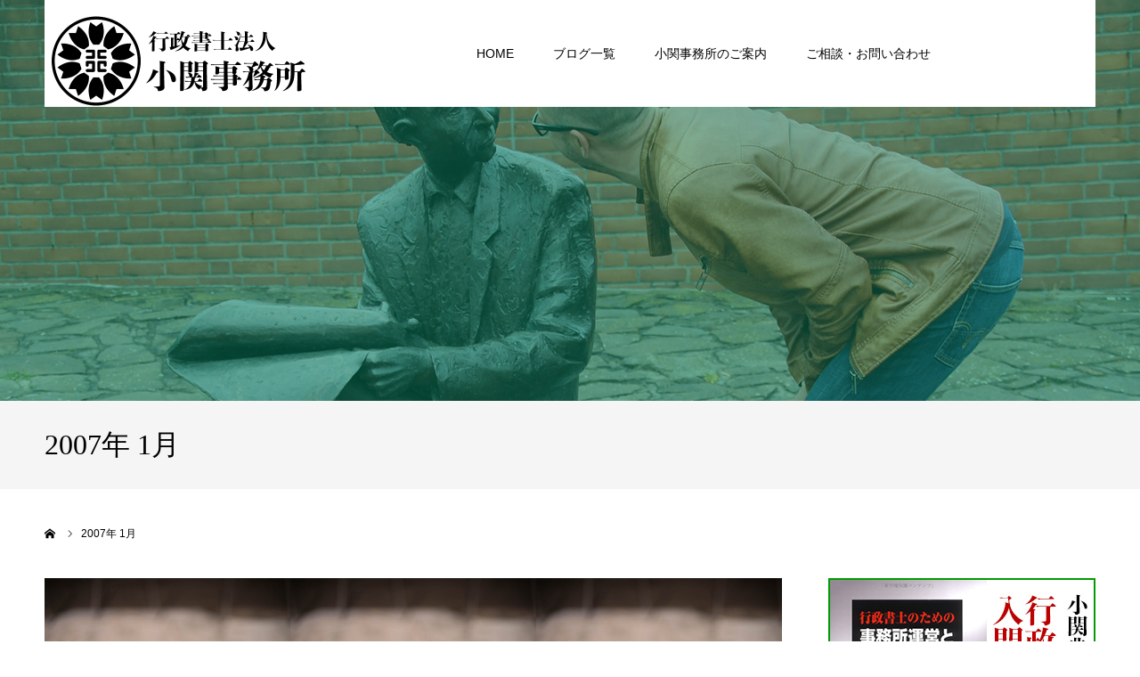

--- FILE ---
content_type: text/html; charset=UTF-8
request_url: https://www.ozeki-office.com/2007/01/
body_size: 16038
content:
<!DOCTYPE html>
<html class="pc" dir="ltr" lang="ja" prefix="og: https://ogp.me/ns#">
<head>
<meta charset="UTF-8">
<!--[if IE]><meta http-equiv="X-UA-Compatible" content="IE=edge"><![endif]-->
<meta name="viewport" content="width=device-width">
<meta name="format-detection" content="telephone=no">
<title>1月, 2007 - 行政書士法人 小関事務所</title>
<meta name="description" content="2007年 1月の記事一覧">
<link rel="pingback" href="https://www.ozeki-office.com/xmlrpc.php">

		<!-- All in One SEO 4.9.3 - aioseo.com -->
	<meta name="robots" content="max-image-preview:large" />
	<link rel="canonical" href="https://www.ozeki-office.com/2007/01/" />
	<link rel="next" href="https://www.ozeki-office.com/2007/01/page/2/" />
	<meta name="generator" content="All in One SEO (AIOSEO) 4.9.3" />
		<script type="application/ld+json" class="aioseo-schema">
			{"@context":"https:\/\/schema.org","@graph":[{"@type":"BreadcrumbList","@id":"https:\/\/www.ozeki-office.com\/2007\/01\/#breadcrumblist","itemListElement":[{"@type":"ListItem","@id":"https:\/\/www.ozeki-office.com#listItem","position":1,"name":"\u5bb6","item":"https:\/\/www.ozeki-office.com","nextItem":{"@type":"ListItem","@id":"https:\/\/www.ozeki-office.com\/2007\/#listItem","name":2007}},{"@type":"ListItem","@id":"https:\/\/www.ozeki-office.com\/2007\/#listItem","position":2,"name":2007,"item":"https:\/\/www.ozeki-office.com\/2007\/","nextItem":{"@type":"ListItem","@id":"https:\/\/www.ozeki-office.com\/2007\/01\/#listItem","name":"01"},"previousItem":{"@type":"ListItem","@id":"https:\/\/www.ozeki-office.com#listItem","name":"\u5bb6"}},{"@type":"ListItem","@id":"https:\/\/www.ozeki-office.com\/2007\/01\/#listItem","position":3,"name":"01","previousItem":{"@type":"ListItem","@id":"https:\/\/www.ozeki-office.com\/2007\/#listItem","name":2007}}]},{"@type":"CollectionPage","@id":"https:\/\/www.ozeki-office.com\/2007\/01\/#collectionpage","url":"https:\/\/www.ozeki-office.com\/2007\/01\/","name":"1\u6708, 2007 - \u884c\u653f\u66f8\u58eb\u6cd5\u4eba \u5c0f\u95a2\u4e8b\u52d9\u6240","inLanguage":"ja","isPartOf":{"@id":"https:\/\/www.ozeki-office.com\/#website"},"breadcrumb":{"@id":"https:\/\/www.ozeki-office.com\/2007\/01\/#breadcrumblist"}},{"@type":"Organization","@id":"https:\/\/www.ozeki-office.com\/#organization","name":"\u884c\u653f\u66f8\u58eb\u6cd5\u4eba \u5c0f\u95a2\u4e8b\u52d9\u6240","description":"\u795e\u5948\u5ddd\u770c\u5c0f\u7530\u539f\u5e02\u306e\u884c\u653f\u66f8\u58eb\u6cd5\u4eba \u30e2\u30c3\u30c8\u30fc\u306f\u300c\u4fe1\u7528\u3068\u4fe1\u983c\u300d\u3001\u5408\u8a00\u8449\u306f\u300c\u4e88\u9632\u6cd5\u52d9\u300d","url":"https:\/\/www.ozeki-office.com\/","telephone":"+81465345995","logo":{"@type":"ImageObject","url":"https:\/\/www.ozeki-office.com\/wp-content\/uploads\/2023\/08\/MainLogo_600x240_02.png","@id":"https:\/\/www.ozeki-office.com\/2007\/01\/#organizationLogo","width":600,"height":240,"caption":"\u884c\u653f\u66f8\u58eb\u6cd5\u4eba\u5c0f\u95a2\u4e8b\u52d9\u6240\u30e1\u30a4\u30f3\u30ed\u30b4"},"image":{"@id":"https:\/\/www.ozeki-office.com\/2007\/01\/#organizationLogo"}},{"@type":"WebSite","@id":"https:\/\/www.ozeki-office.com\/#website","url":"https:\/\/www.ozeki-office.com\/","name":"\u884c\u653f\u66f8\u58eb\u6cd5\u4eba \u5c0f\u95a2\u4e8b\u52d9\u6240","description":"\u795e\u5948\u5ddd\u770c\u5c0f\u7530\u539f\u5e02\u306e\u884c\u653f\u66f8\u58eb\u6cd5\u4eba \u30e2\u30c3\u30c8\u30fc\u306f\u300c\u4fe1\u7528\u3068\u4fe1\u983c\u300d\u3001\u5408\u8a00\u8449\u306f\u300c\u4e88\u9632\u6cd5\u52d9\u300d","inLanguage":"ja","publisher":{"@id":"https:\/\/www.ozeki-office.com\/#organization"}}]}
		</script>
		<!-- All in One SEO -->

<link rel='dns-prefetch' href='//www.googletagmanager.com' />
<link rel='dns-prefetch' href='//stats.wp.com' />
<link rel="alternate" type="application/rss+xml" title="行政書士法人 小関事務所 &raquo; フィード" href="https://www.ozeki-office.com/feed/" />
<link rel="alternate" type="application/rss+xml" title="行政書士法人 小関事務所 &raquo; コメントフィード" href="https://www.ozeki-office.com/comments/feed/" />
<link rel="preconnect" href="https://fonts.googleapis.com">
<link rel="preconnect" href="https://fonts.gstatic.com" crossorigin>
<link href="https://fonts.googleapis.com/css2?family=Noto+Sans+JP:wght@400;600" rel="stylesheet">
<style id='wp-img-auto-sizes-contain-inline-css' type='text/css'>
img:is([sizes=auto i],[sizes^="auto," i]){contain-intrinsic-size:3000px 1500px}
/*# sourceURL=wp-img-auto-sizes-contain-inline-css */
</style>
<link rel='stylesheet' id='style-css' href='https://www.ozeki-office.com/wp-content/themes/agenda_tcd059/style.css?ver=2.1.1' type='text/css' media='all' />
<style id='wp-emoji-styles-inline-css' type='text/css'>

	img.wp-smiley, img.emoji {
		display: inline !important;
		border: none !important;
		box-shadow: none !important;
		height: 1em !important;
		width: 1em !important;
		margin: 0 0.07em !important;
		vertical-align: -0.1em !important;
		background: none !important;
		padding: 0 !important;
	}
/*# sourceURL=wp-emoji-styles-inline-css */
</style>
<style id='wp-block-library-inline-css' type='text/css'>
:root{--wp-block-synced-color:#7a00df;--wp-block-synced-color--rgb:122,0,223;--wp-bound-block-color:var(--wp-block-synced-color);--wp-editor-canvas-background:#ddd;--wp-admin-theme-color:#007cba;--wp-admin-theme-color--rgb:0,124,186;--wp-admin-theme-color-darker-10:#006ba1;--wp-admin-theme-color-darker-10--rgb:0,107,160.5;--wp-admin-theme-color-darker-20:#005a87;--wp-admin-theme-color-darker-20--rgb:0,90,135;--wp-admin-border-width-focus:2px}@media (min-resolution:192dpi){:root{--wp-admin-border-width-focus:1.5px}}.wp-element-button{cursor:pointer}:root .has-very-light-gray-background-color{background-color:#eee}:root .has-very-dark-gray-background-color{background-color:#313131}:root .has-very-light-gray-color{color:#eee}:root .has-very-dark-gray-color{color:#313131}:root .has-vivid-green-cyan-to-vivid-cyan-blue-gradient-background{background:linear-gradient(135deg,#00d084,#0693e3)}:root .has-purple-crush-gradient-background{background:linear-gradient(135deg,#34e2e4,#4721fb 50%,#ab1dfe)}:root .has-hazy-dawn-gradient-background{background:linear-gradient(135deg,#faaca8,#dad0ec)}:root .has-subdued-olive-gradient-background{background:linear-gradient(135deg,#fafae1,#67a671)}:root .has-atomic-cream-gradient-background{background:linear-gradient(135deg,#fdd79a,#004a59)}:root .has-nightshade-gradient-background{background:linear-gradient(135deg,#330968,#31cdcf)}:root .has-midnight-gradient-background{background:linear-gradient(135deg,#020381,#2874fc)}:root{--wp--preset--font-size--normal:16px;--wp--preset--font-size--huge:42px}.has-regular-font-size{font-size:1em}.has-larger-font-size{font-size:2.625em}.has-normal-font-size{font-size:var(--wp--preset--font-size--normal)}.has-huge-font-size{font-size:var(--wp--preset--font-size--huge)}.has-text-align-center{text-align:center}.has-text-align-left{text-align:left}.has-text-align-right{text-align:right}.has-fit-text{white-space:nowrap!important}#end-resizable-editor-section{display:none}.aligncenter{clear:both}.items-justified-left{justify-content:flex-start}.items-justified-center{justify-content:center}.items-justified-right{justify-content:flex-end}.items-justified-space-between{justify-content:space-between}.screen-reader-text{border:0;clip-path:inset(50%);height:1px;margin:-1px;overflow:hidden;padding:0;position:absolute;width:1px;word-wrap:normal!important}.screen-reader-text:focus{background-color:#ddd;clip-path:none;color:#444;display:block;font-size:1em;height:auto;left:5px;line-height:normal;padding:15px 23px 14px;text-decoration:none;top:5px;width:auto;z-index:100000}html :where(.has-border-color){border-style:solid}html :where([style*=border-top-color]){border-top-style:solid}html :where([style*=border-right-color]){border-right-style:solid}html :where([style*=border-bottom-color]){border-bottom-style:solid}html :where([style*=border-left-color]){border-left-style:solid}html :where([style*=border-width]){border-style:solid}html :where([style*=border-top-width]){border-top-style:solid}html :where([style*=border-right-width]){border-right-style:solid}html :where([style*=border-bottom-width]){border-bottom-style:solid}html :where([style*=border-left-width]){border-left-style:solid}html :where(img[class*=wp-image-]){height:auto;max-width:100%}:where(figure){margin:0 0 1em}html :where(.is-position-sticky){--wp-admin--admin-bar--position-offset:var(--wp-admin--admin-bar--height,0px)}@media screen and (max-width:600px){html :where(.is-position-sticky){--wp-admin--admin-bar--position-offset:0px}}

/*# sourceURL=wp-block-library-inline-css */
</style><style id='global-styles-inline-css' type='text/css'>
:root{--wp--preset--aspect-ratio--square: 1;--wp--preset--aspect-ratio--4-3: 4/3;--wp--preset--aspect-ratio--3-4: 3/4;--wp--preset--aspect-ratio--3-2: 3/2;--wp--preset--aspect-ratio--2-3: 2/3;--wp--preset--aspect-ratio--16-9: 16/9;--wp--preset--aspect-ratio--9-16: 9/16;--wp--preset--color--black: #000000;--wp--preset--color--cyan-bluish-gray: #abb8c3;--wp--preset--color--white: #ffffff;--wp--preset--color--pale-pink: #f78da7;--wp--preset--color--vivid-red: #cf2e2e;--wp--preset--color--luminous-vivid-orange: #ff6900;--wp--preset--color--luminous-vivid-amber: #fcb900;--wp--preset--color--light-green-cyan: #7bdcb5;--wp--preset--color--vivid-green-cyan: #00d084;--wp--preset--color--pale-cyan-blue: #8ed1fc;--wp--preset--color--vivid-cyan-blue: #0693e3;--wp--preset--color--vivid-purple: #9b51e0;--wp--preset--gradient--vivid-cyan-blue-to-vivid-purple: linear-gradient(135deg,rgb(6,147,227) 0%,rgb(155,81,224) 100%);--wp--preset--gradient--light-green-cyan-to-vivid-green-cyan: linear-gradient(135deg,rgb(122,220,180) 0%,rgb(0,208,130) 100%);--wp--preset--gradient--luminous-vivid-amber-to-luminous-vivid-orange: linear-gradient(135deg,rgb(252,185,0) 0%,rgb(255,105,0) 100%);--wp--preset--gradient--luminous-vivid-orange-to-vivid-red: linear-gradient(135deg,rgb(255,105,0) 0%,rgb(207,46,46) 100%);--wp--preset--gradient--very-light-gray-to-cyan-bluish-gray: linear-gradient(135deg,rgb(238,238,238) 0%,rgb(169,184,195) 100%);--wp--preset--gradient--cool-to-warm-spectrum: linear-gradient(135deg,rgb(74,234,220) 0%,rgb(151,120,209) 20%,rgb(207,42,186) 40%,rgb(238,44,130) 60%,rgb(251,105,98) 80%,rgb(254,248,76) 100%);--wp--preset--gradient--blush-light-purple: linear-gradient(135deg,rgb(255,206,236) 0%,rgb(152,150,240) 100%);--wp--preset--gradient--blush-bordeaux: linear-gradient(135deg,rgb(254,205,165) 0%,rgb(254,45,45) 50%,rgb(107,0,62) 100%);--wp--preset--gradient--luminous-dusk: linear-gradient(135deg,rgb(255,203,112) 0%,rgb(199,81,192) 50%,rgb(65,88,208) 100%);--wp--preset--gradient--pale-ocean: linear-gradient(135deg,rgb(255,245,203) 0%,rgb(182,227,212) 50%,rgb(51,167,181) 100%);--wp--preset--gradient--electric-grass: linear-gradient(135deg,rgb(202,248,128) 0%,rgb(113,206,126) 100%);--wp--preset--gradient--midnight: linear-gradient(135deg,rgb(2,3,129) 0%,rgb(40,116,252) 100%);--wp--preset--font-size--small: 13px;--wp--preset--font-size--medium: 20px;--wp--preset--font-size--large: 36px;--wp--preset--font-size--x-large: 42px;--wp--preset--spacing--20: 0.44rem;--wp--preset--spacing--30: 0.67rem;--wp--preset--spacing--40: 1rem;--wp--preset--spacing--50: 1.5rem;--wp--preset--spacing--60: 2.25rem;--wp--preset--spacing--70: 3.38rem;--wp--preset--spacing--80: 5.06rem;--wp--preset--shadow--natural: 6px 6px 9px rgba(0, 0, 0, 0.2);--wp--preset--shadow--deep: 12px 12px 50px rgba(0, 0, 0, 0.4);--wp--preset--shadow--sharp: 6px 6px 0px rgba(0, 0, 0, 0.2);--wp--preset--shadow--outlined: 6px 6px 0px -3px rgb(255, 255, 255), 6px 6px rgb(0, 0, 0);--wp--preset--shadow--crisp: 6px 6px 0px rgb(0, 0, 0);}:where(.is-layout-flex){gap: 0.5em;}:where(.is-layout-grid){gap: 0.5em;}body .is-layout-flex{display: flex;}.is-layout-flex{flex-wrap: wrap;align-items: center;}.is-layout-flex > :is(*, div){margin: 0;}body .is-layout-grid{display: grid;}.is-layout-grid > :is(*, div){margin: 0;}:where(.wp-block-columns.is-layout-flex){gap: 2em;}:where(.wp-block-columns.is-layout-grid){gap: 2em;}:where(.wp-block-post-template.is-layout-flex){gap: 1.25em;}:where(.wp-block-post-template.is-layout-grid){gap: 1.25em;}.has-black-color{color: var(--wp--preset--color--black) !important;}.has-cyan-bluish-gray-color{color: var(--wp--preset--color--cyan-bluish-gray) !important;}.has-white-color{color: var(--wp--preset--color--white) !important;}.has-pale-pink-color{color: var(--wp--preset--color--pale-pink) !important;}.has-vivid-red-color{color: var(--wp--preset--color--vivid-red) !important;}.has-luminous-vivid-orange-color{color: var(--wp--preset--color--luminous-vivid-orange) !important;}.has-luminous-vivid-amber-color{color: var(--wp--preset--color--luminous-vivid-amber) !important;}.has-light-green-cyan-color{color: var(--wp--preset--color--light-green-cyan) !important;}.has-vivid-green-cyan-color{color: var(--wp--preset--color--vivid-green-cyan) !important;}.has-pale-cyan-blue-color{color: var(--wp--preset--color--pale-cyan-blue) !important;}.has-vivid-cyan-blue-color{color: var(--wp--preset--color--vivid-cyan-blue) !important;}.has-vivid-purple-color{color: var(--wp--preset--color--vivid-purple) !important;}.has-black-background-color{background-color: var(--wp--preset--color--black) !important;}.has-cyan-bluish-gray-background-color{background-color: var(--wp--preset--color--cyan-bluish-gray) !important;}.has-white-background-color{background-color: var(--wp--preset--color--white) !important;}.has-pale-pink-background-color{background-color: var(--wp--preset--color--pale-pink) !important;}.has-vivid-red-background-color{background-color: var(--wp--preset--color--vivid-red) !important;}.has-luminous-vivid-orange-background-color{background-color: var(--wp--preset--color--luminous-vivid-orange) !important;}.has-luminous-vivid-amber-background-color{background-color: var(--wp--preset--color--luminous-vivid-amber) !important;}.has-light-green-cyan-background-color{background-color: var(--wp--preset--color--light-green-cyan) !important;}.has-vivid-green-cyan-background-color{background-color: var(--wp--preset--color--vivid-green-cyan) !important;}.has-pale-cyan-blue-background-color{background-color: var(--wp--preset--color--pale-cyan-blue) !important;}.has-vivid-cyan-blue-background-color{background-color: var(--wp--preset--color--vivid-cyan-blue) !important;}.has-vivid-purple-background-color{background-color: var(--wp--preset--color--vivid-purple) !important;}.has-black-border-color{border-color: var(--wp--preset--color--black) !important;}.has-cyan-bluish-gray-border-color{border-color: var(--wp--preset--color--cyan-bluish-gray) !important;}.has-white-border-color{border-color: var(--wp--preset--color--white) !important;}.has-pale-pink-border-color{border-color: var(--wp--preset--color--pale-pink) !important;}.has-vivid-red-border-color{border-color: var(--wp--preset--color--vivid-red) !important;}.has-luminous-vivid-orange-border-color{border-color: var(--wp--preset--color--luminous-vivid-orange) !important;}.has-luminous-vivid-amber-border-color{border-color: var(--wp--preset--color--luminous-vivid-amber) !important;}.has-light-green-cyan-border-color{border-color: var(--wp--preset--color--light-green-cyan) !important;}.has-vivid-green-cyan-border-color{border-color: var(--wp--preset--color--vivid-green-cyan) !important;}.has-pale-cyan-blue-border-color{border-color: var(--wp--preset--color--pale-cyan-blue) !important;}.has-vivid-cyan-blue-border-color{border-color: var(--wp--preset--color--vivid-cyan-blue) !important;}.has-vivid-purple-border-color{border-color: var(--wp--preset--color--vivid-purple) !important;}.has-vivid-cyan-blue-to-vivid-purple-gradient-background{background: var(--wp--preset--gradient--vivid-cyan-blue-to-vivid-purple) !important;}.has-light-green-cyan-to-vivid-green-cyan-gradient-background{background: var(--wp--preset--gradient--light-green-cyan-to-vivid-green-cyan) !important;}.has-luminous-vivid-amber-to-luminous-vivid-orange-gradient-background{background: var(--wp--preset--gradient--luminous-vivid-amber-to-luminous-vivid-orange) !important;}.has-luminous-vivid-orange-to-vivid-red-gradient-background{background: var(--wp--preset--gradient--luminous-vivid-orange-to-vivid-red) !important;}.has-very-light-gray-to-cyan-bluish-gray-gradient-background{background: var(--wp--preset--gradient--very-light-gray-to-cyan-bluish-gray) !important;}.has-cool-to-warm-spectrum-gradient-background{background: var(--wp--preset--gradient--cool-to-warm-spectrum) !important;}.has-blush-light-purple-gradient-background{background: var(--wp--preset--gradient--blush-light-purple) !important;}.has-blush-bordeaux-gradient-background{background: var(--wp--preset--gradient--blush-bordeaux) !important;}.has-luminous-dusk-gradient-background{background: var(--wp--preset--gradient--luminous-dusk) !important;}.has-pale-ocean-gradient-background{background: var(--wp--preset--gradient--pale-ocean) !important;}.has-electric-grass-gradient-background{background: var(--wp--preset--gradient--electric-grass) !important;}.has-midnight-gradient-background{background: var(--wp--preset--gradient--midnight) !important;}.has-small-font-size{font-size: var(--wp--preset--font-size--small) !important;}.has-medium-font-size{font-size: var(--wp--preset--font-size--medium) !important;}.has-large-font-size{font-size: var(--wp--preset--font-size--large) !important;}.has-x-large-font-size{font-size: var(--wp--preset--font-size--x-large) !important;}
/*# sourceURL=global-styles-inline-css */
</style>

<style id='classic-theme-styles-inline-css' type='text/css'>
/*! This file is auto-generated */
.wp-block-button__link{color:#fff;background-color:#32373c;border-radius:9999px;box-shadow:none;text-decoration:none;padding:calc(.667em + 2px) calc(1.333em + 2px);font-size:1.125em}.wp-block-file__button{background:#32373c;color:#fff;text-decoration:none}
/*# sourceURL=/wp-includes/css/classic-themes.min.css */
</style>
<link rel='stylesheet' id='contact-form-7-css' href='https://www.ozeki-office.com/wp-content/plugins/contact-form-7/includes/css/styles.css?ver=6.1.4' type='text/css' media='all' />
<link rel='stylesheet' id='jquery-ui-dialog-min-css-css' href='https://www.ozeki-office.com/wp-includes/css/jquery-ui-dialog.min.css?ver=7b29c672a52996679235301dff1e0c80' type='text/css' media='all' />
<link rel='stylesheet' id='contact-form-7-confirm-plus-css' href='https://www.ozeki-office.com/wp-content/plugins/confirm-plus-contact-form-7/assets/css/styles.css?ver=20240705_095149' type='text/css' media='all' />
<link rel='stylesheet' id='cf7cf-style-css' href='https://www.ozeki-office.com/wp-content/plugins/cf7-conditional-fields/style.css?ver=2.6.7' type='text/css' media='all' />
<style>:root {
  --tcd-font-type1: Arial,"Hiragino Sans","Yu Gothic Medium","Meiryo",sans-serif;
  --tcd-font-type2: "Times New Roman",Times,"Yu Mincho","游明朝","游明朝体","Hiragino Mincho Pro",serif;
  --tcd-font-type3: Palatino,"Yu Kyokasho","游教科書体","UD デジタル 教科書体 N","游明朝","游明朝体","Hiragino Mincho Pro","Meiryo",serif;
  --tcd-font-type-logo: "Noto Sans JP",sans-serif;
}</style>
<script type="text/javascript" src="https://www.ozeki-office.com/wp-includes/js/jquery/jquery.min.js?ver=3.7.1" id="jquery-core-js"></script>
<script type="text/javascript" src="https://www.ozeki-office.com/wp-includes/js/jquery/jquery-migrate.min.js?ver=3.4.1" id="jquery-migrate-js"></script>

<!-- Site Kit によって追加された Google タグ（gtag.js）スニペット -->
<!-- Google アナリティクス スニペット (Site Kit が追加) -->
<script type="text/javascript" src="https://www.googletagmanager.com/gtag/js?id=GT-PBCTK6Z" id="google_gtagjs-js" async></script>
<script type="text/javascript" id="google_gtagjs-js-after">
/* <![CDATA[ */
window.dataLayer = window.dataLayer || [];function gtag(){dataLayer.push(arguments);}
gtag("set","linker",{"domains":["www.ozeki-office.com"]});
gtag("js", new Date());
gtag("set", "developer_id.dZTNiMT", true);
gtag("config", "GT-PBCTK6Z");
//# sourceURL=google_gtagjs-js-after
/* ]]> */
</script>
<link rel="https://api.w.org/" href="https://www.ozeki-office.com/wp-json/" /><meta name="generator" content="Site Kit by Google 1.171.0" />	<style>img#wpstats{display:none}</style>
		<link rel="stylesheet" href="https://www.ozeki-office.com/wp-content/themes/agenda_tcd059/css/design-plus.css?ver=2.1.1">
<link rel="stylesheet" href="https://www.ozeki-office.com/wp-content/themes/agenda_tcd059/css/sns-botton.css?ver=2.1.1">
<link rel="stylesheet" media="screen and (max-width:1260px)" href="https://www.ozeki-office.com/wp-content/themes/agenda_tcd059/css/responsive.css?ver=2.1.1">
<link rel="stylesheet" media="screen and (max-width:1260px)" href="https://www.ozeki-office.com/wp-content/themes/agenda_tcd059/css/footer-bar.css?ver=2.1.1">

<script src="https://www.ozeki-office.com/wp-content/themes/agenda_tcd059/js/jquery.easing.1.4.js?ver=2.1.1"></script>
<script src="https://www.ozeki-office.com/wp-content/themes/agenda_tcd059/js/jscript.js?ver=2.1.1"></script>
<script src="https://www.ozeki-office.com/wp-content/themes/agenda_tcd059/js/comment.js?ver=2.1.1"></script>


<style type="text/css">

body, input, textarea { font-family: var(--tcd-font-type1); }

.rich_font, .p-vertical { font-family: var(--tcd-font-type2); font-weight:500; }


#header_image_for_404 .headline { font-family: var(--tcd-font-type3);font-weight:500; }






#page_header_catch { font-size:36px; color:#FFFFFF; background:rgba(3,75,69,0.5); }
.mobile #page_header_catch { font-size:20px; }
#page_header_title { font-size:32px; }
.mobile #page_header_title { font-size:18px; }
#post_title { font-size:32px; color:#000000; }
.post_content { font-size:14px; color:#000000; }
.mobile #post_title { font-size:18px; }
.mobile .post_content { font-size:13px; }


.c-pw__btn { background: #81d742; }
.post_content a, .post_content a:hover, .custom-html-widget a, .custom-html-widget a:hover { color: #00cc00; }


#related_post .image img, .styled_post_list1 .image img, .styled_post_list2 .image img, .widget_tab_post_list .image img, .index_post_image img
{
  width:100%; height:auto;
  -webkit-transition: transform  0.75s ease;
  transition: transform  0.75s ease;
}
#related_post .image:hover img, .styled_post_list1 .image:hover img, .styled_post_list2 .image:hover img, .widget_tab_post_list .image:hover img, .index_post_image:hover img
{
  -webkit-transform: scale(1.2);
  transform: scale(1.2);
}



body, a, #previous_next_post a:hover
  { color: #000000; }

.side_widget .styled_post_list1 .title:hover, .page_post_list .meta a:hover, .page_post_list .headline,
  .slider_main .caption .title a:hover, #comment_header ul li a:hover, #header_text .logo a:hover, #bread_crumb li.home a:hover:before, #post_title_area .meta li a:hover
    { color: #81d742; }

.pc #global_menu ul ul a, .next_page_link a:hover, .collapse_category_list li a:hover .count, .pb_spec_table_button a:hover,
  #wp-calendar td a:hover, #wp-calendar #prev a:hover, #wp-calendar #next a:hover, .mobile #global_menu li a:hover, #mobile_menu .close_button:hover,
    #post_pagination p, .page_navi span.current, .tcd_user_profile_widget .button a:hover, #return_top a, #p_readmore .button,
      #header_slider .slick-dots button:hover::before, #header_slider .slick-dots .slick-active button::before
        { background-color: #81d742 !important; }

#comment_header ul li a:hover, #comment_header ul li.comment_switch_active a, #comment_header #comment_closed p, #post_pagination p, .page_navi span.current
  { border-color: #81d742; }

.collapse_category_list li a:before
  { border-color: transparent transparent transparent #81d742; }

.slider_nav .swiper-slide-active, .slider_nav .swiper-slide:hover
  { box-shadow:inset 0 0 0 5px #81d742; }

a:hover, #index_news .button:hover:after, .pc #global_menu a:hover, .pc #global_menu > ul > li.active > a, .pc #global_menu > ul > li.current-menu-item > a, #bread_crumb li.home a:hover:after, #bread_crumb li a:hover, .tcd_category_list li a:hover, #report_post_meta_top a:hover
  { color: #009900; }

.pc #global_menu ul ul a:hover, #return_top a:hover, #post_pagination a:hover, .page_navi a:hover, #slide_menu a span.count, .tcdw_custom_drop_menu a:hover, #p_readmore .button:hover, #previous_next_page a:hover,
  .tcd_category_list li a:hover .count, #submit_comment:hover, #comment_header ul li a:hover, .widget_tab_post_list_button a:hover, .mobile #menu_button:hover
    { background-color: #009900 !important; }

#post_pagination a:hover, .page_navi a:hover, .tcdw_custom_drop_menu a:hover, #comment_textarea textarea:focus, #guest_info input:focus, .widget_tab_post_list_button a:hover
  { border-color: #009900 !important; }

.post_content a { color: #00cc00; }

#comment_header ul li.comment_switch_active a, #comment_header #comment_closed p { background-color: #81d742 !important; }
#comment_header ul li.comment_switch_active a:after, #comment_header #comment_closed p:after { border-color:#81d742 transparent transparent transparent; }

.side_headline, .widget_block .wp-block-heading { color: #FFFFFF; background: #000000;  }

.no_header_content { background:rgba(129,215,66,0.8); }




</style>


<script type="text/javascript">
window.onbeforeunload = function() {
};
window.onunload = function() {
};
window.addEventListener("pageshow", function(evt) {
    if (evt.persisted) {
        window.location.reload();
    }
}, false);
</script>

<link rel="icon" href="https://www.ozeki-office.com/wp-content/uploads/2023/08/cropped-cosmos_logo_512x512-32x32.png" sizes="32x32" />
<link rel="icon" href="https://www.ozeki-office.com/wp-content/uploads/2023/08/cropped-cosmos_logo_512x512-192x192.png" sizes="192x192" />
<link rel="apple-touch-icon" href="https://www.ozeki-office.com/wp-content/uploads/2023/08/cropped-cosmos_logo_512x512-180x180.png" />
<meta name="msapplication-TileImage" content="https://www.ozeki-office.com/wp-content/uploads/2023/08/cropped-cosmos_logo_512x512-270x270.png" />
</head>
<body data-rsssl=1 id="body" class="archive date wp-embed-responsive wp-theme-agenda_tcd059">


<div id="container">

 <div id="header" class="no_border">
  <div id="header_inner" class="clearfix">
   <div id="header_logo">
    <div id="logo_image">
 <div class="logo">
  <a href="https://www.ozeki-office.com/" title="行政書士法人 小関事務所">
      <img class="pc_logo_image" src="https://www.ozeki-office.com/wp-content/uploads/2023/08/MainLogo_600x240_02.png?1769735336" alt="行政書士法人 小関事務所" title="行政書士法人 小関事務所" width="300" height="120" />
         <img class="mobile_logo_image" src="https://www.ozeki-office.com/wp-content/uploads/2023/08/MainLogo_480x80_02.png?1769735336" alt="行政書士法人 小関事務所" title="行政書士法人 小関事務所" width="240" height="40" />
     </a>
 </div>
</div>
   </div>
      <div id="global_menu">
    <ul id="menu-%e3%82%b0%e3%83%ad%e3%83%bc%e3%83%90%e3%83%ab%e3%83%a1%e3%83%8b%e3%83%a5%e3%83%bc" class="menu"><li id="menu-item-28" class="menu-item menu-item-type-custom menu-item-object-custom menu-item-28"><a href="https://ozeki-office.com/">HOME</a></li>
<li id="menu-item-181" class="menu-item menu-item-type-post_type menu-item-object-page current_page_parent menu-item-has-children menu-item-181"><a href="https://www.ozeki-office.com/blog/">ブログ一覧</a>
<ul class="sub-menu">
	<li id="menu-item-182" class="menu-item menu-item-type-custom menu-item-object-custom menu-item-182"><a href="/category/tenmei-jingo/">てんめい尽語</a></li>
	<li id="menu-item-183" class="menu-item menu-item-type-custom menu-item-object-custom menu-item-183"><a href="/category/koyusyo/">康游抄</a></li>
</ul>
</li>
<li id="menu-item-185" class="menu-item menu-item-type-post_type menu-item-object-page menu-item-has-children menu-item-185"><a href="https://www.ozeki-office.com/aboutus/">小関事務所のご案内</a>
<ul class="sub-menu">
	<li id="menu-item-186" class="menu-item menu-item-type-post_type menu-item-object-page menu-item-186"><a href="https://www.ozeki-office.com/aboutus/business/">取扱業務のご案内</a></li>
	<li id="menu-item-4220" class="menu-item menu-item-type-post_type menu-item-object-page menu-item-4220"><a href="https://www.ozeki-office.com/aboutus/a-prof/">代表プロフィール</a></li>
</ul>
</li>
<li id="menu-item-184" class="menu-item menu-item-type-post_type menu-item-object-page menu-item-184"><a href="https://www.ozeki-office.com/inquiry/">ご相談・お問い合わせ</a></li>
</ul>   </div>
   <a href="#" id="menu_button"><span>menu</span></a>
     </div><!-- END #header_inner -->
 </div><!-- END #header -->

 
 <div id="main_contents" class="clearfix">
<div id="page_header" style="background:url(https://www.ozeki-office.com/wp-content/uploads/2023/07/Banner_Blog_1450x450_01.jpg) no-repeat center center; background-size:cover;">
   <div id="page_header_overlay" style="background:rgba(0,122,91,0.5);"></div>
 </div>
<div id="page_header_title">
  <span>
  <h1 class="rich_font">2007年 1月 </h1>
    </span>
</div>

<div id="bread_crumb">

<ul class="clearfix" itemscope itemtype="https://schema.org/BreadcrumbList">
 <li itemprop="itemListElement" itemscope itemtype="https://schema.org/ListItem" class="home"><a itemprop="item" href="https://www.ozeki-office.com/"><span itemprop="name">ホーム</span></a><meta itemprop="position" content="1"></li>
 <li class="last" itemprop="itemListElement" itemscope itemtype="https://schema.org/ListItem"><span itemprop="name">2007年 1月</span><meta itemprop="position" content="2"></li>
</ul>

</div>

<div id="main_col" class="clearfix">

 <div id="left_col">

 
  <div id="blog_list" class="clearfix">
  <div class="post_list clearfix">
      <article class="item clearfix">
    <a class="image index_post_image" href="https://www.ozeki-office.com/2007/01/31/701/" title="小田原の元気度"><img width="554" height="380" src="https://www.ozeki-office.com/wp-content/uploads/2005/11/eye_blog_725x500_01-554x380.jpg" class="attachment-size4 size-size4 wp-post-image" alt="てんめい尽語" decoding="async" fetchpriority="high" srcset="https://www.ozeki-office.com/wp-content/uploads/2005/11/eye_blog_725x500_01-554x380.jpg 554w, https://www.ozeki-office.com/wp-content/uploads/2005/11/eye_blog_725x500_01-300x207.jpg 300w" sizes="(max-width: 554px) 100vw, 554px" /></a>
    <div class="title_area">
     <h2 class="title"><a href="https://www.ozeki-office.com/2007/01/31/701/" title="小田原の元気度">小田原の元気度</a></h2>
     <ul class="meta clearfix">
      <li class="date"><time class="entry-date updated" datetime="2023-08-28T21:40:34+09:00">2007.01.31</time></li>
      <li class="category"><a href="https://www.ozeki-office.com/category/tenmei-jingo/" rel="category tag">てんめい尽語</a> <a href="https://www.ozeki-office.com/category/tenmei-jingo/bt-hibi/" rel="category tag">日々の徒然</a></li>
     </ul>
    </div>
   </article>
      <article class="item clearfix">
    <a class="image index_post_image" href="https://www.ozeki-office.com/2007/01/30/700/" title="「明日を支配するもの」"><img width="554" height="380" src="https://www.ozeki-office.com/wp-content/uploads/2005/11/eye_blog_725x500_01-554x380.jpg" class="attachment-size4 size-size4 wp-post-image" alt="てんめい尽語" decoding="async" srcset="https://www.ozeki-office.com/wp-content/uploads/2005/11/eye_blog_725x500_01-554x380.jpg 554w, https://www.ozeki-office.com/wp-content/uploads/2005/11/eye_blog_725x500_01-300x207.jpg 300w" sizes="(max-width: 554px) 100vw, 554px" /></a>
    <div class="title_area">
     <h2 class="title"><a href="https://www.ozeki-office.com/2007/01/30/700/" title="「明日を支配するもの」">「明日を支配するもの」</a></h2>
     <ul class="meta clearfix">
      <li class="date"><time class="entry-date updated" datetime="2023-08-28T21:40:34+09:00">2007.01.30</time></li>
      <li class="category"><a href="https://www.ozeki-office.com/category/tenmei-jingo/" rel="category tag">てんめい尽語</a> <a href="https://www.ozeki-office.com/category/tenmei-jingo/bt-shakai/" rel="category tag">社会</a></li>
     </ul>
    </div>
   </article>
      <article class="item clearfix">
    <a class="image index_post_image" href="https://www.ozeki-office.com/2007/01/29/699/" title="行政書士が関与した「契約の電子化」について"><img width="554" height="380" src="https://www.ozeki-office.com/wp-content/uploads/2005/11/eye_blog_725x500_01-554x380.jpg" class="attachment-size4 size-size4 wp-post-image" alt="てんめい尽語" decoding="async" srcset="https://www.ozeki-office.com/wp-content/uploads/2005/11/eye_blog_725x500_01-554x380.jpg 554w, https://www.ozeki-office.com/wp-content/uploads/2005/11/eye_blog_725x500_01-300x207.jpg 300w" sizes="(max-width: 554px) 100vw, 554px" /></a>
    <div class="title_area">
     <h2 class="title"><a href="https://www.ozeki-office.com/2007/01/29/699/" title="行政書士が関与した「契約の電子化」について">行政書士が関与した「契約の電子化」について</a></h2>
     <ul class="meta clearfix">
      <li class="date"><time class="entry-date updated" datetime="2023-08-28T21:40:34+09:00">2007.01.29</time></li>
      <li class="category"><a href="https://www.ozeki-office.com/category/tenmei-jingo/" rel="category tag">てんめい尽語</a> <a href="https://www.ozeki-office.com/category/tenmei-jingo/bt-gyosei/" rel="category tag">行政</a></li>
     </ul>
    </div>
   </article>
      <article class="item clearfix">
    <a class="image index_post_image" href="https://www.ozeki-office.com/2007/01/26/698/" title="現場経営の大切さ"><img width="554" height="380" src="https://www.ozeki-office.com/wp-content/uploads/2005/11/eye_blog_725x500_01-554x380.jpg" class="attachment-size4 size-size4 wp-post-image" alt="てんめい尽語" decoding="async" loading="lazy" srcset="https://www.ozeki-office.com/wp-content/uploads/2005/11/eye_blog_725x500_01-554x380.jpg 554w, https://www.ozeki-office.com/wp-content/uploads/2005/11/eye_blog_725x500_01-300x207.jpg 300w" sizes="auto, (max-width: 554px) 100vw, 554px" /></a>
    <div class="title_area">
     <h2 class="title"><a href="https://www.ozeki-office.com/2007/01/26/698/" title="現場経営の大切さ">現場経営の大切さ</a></h2>
     <ul class="meta clearfix">
      <li class="date"><time class="entry-date updated" datetime="2023-08-28T21:40:34+09:00">2007.01.26</time></li>
      <li class="category"><a href="https://www.ozeki-office.com/category/tenmei-jingo/" rel="category tag">てんめい尽語</a> <a href="https://www.ozeki-office.com/category/tenmei-jingo/bt-kensetu/" rel="category tag">建設</a></li>
     </ul>
    </div>
   </article>
      <article class="item clearfix">
    <a class="image index_post_image" href="https://www.ozeki-office.com/2007/01/25/697/" title="Ｍ１０００再稼働開始"><img width="554" height="380" src="https://www.ozeki-office.com/wp-content/uploads/2005/11/eye_blog_725x500_01-554x380.jpg" class="attachment-size4 size-size4 wp-post-image" alt="てんめい尽語" decoding="async" loading="lazy" srcset="https://www.ozeki-office.com/wp-content/uploads/2005/11/eye_blog_725x500_01-554x380.jpg 554w, https://www.ozeki-office.com/wp-content/uploads/2005/11/eye_blog_725x500_01-300x207.jpg 300w" sizes="auto, (max-width: 554px) 100vw, 554px" /></a>
    <div class="title_area">
     <h2 class="title"><a href="https://www.ozeki-office.com/2007/01/25/697/" title="Ｍ１０００再稼働開始">Ｍ１０００再稼働開始</a></h2>
     <ul class="meta clearfix">
      <li class="date"><time class="entry-date updated" datetime="2023-08-28T21:40:34+09:00">2007.01.25</time></li>
      <li class="category"><a href="https://www.ozeki-office.com/category/tenmei-jingo/" rel="category tag">てんめい尽語</a> <a href="https://www.ozeki-office.com/category/tenmei-jingo/bt-hibi/" rel="category tag">日々の徒然</a></li>
     </ul>
    </div>
   </article>
      <article class="item clearfix">
    <a class="image index_post_image" href="https://www.ozeki-office.com/2007/01/24/696/" title="行政書士の事務所名"><img width="554" height="380" src="https://www.ozeki-office.com/wp-content/uploads/2005/11/eye_blog_725x500_01-554x380.jpg" class="attachment-size4 size-size4 wp-post-image" alt="てんめい尽語" decoding="async" loading="lazy" srcset="https://www.ozeki-office.com/wp-content/uploads/2005/11/eye_blog_725x500_01-554x380.jpg 554w, https://www.ozeki-office.com/wp-content/uploads/2005/11/eye_blog_725x500_01-300x207.jpg 300w" sizes="auto, (max-width: 554px) 100vw, 554px" /></a>
    <div class="title_area">
     <h2 class="title"><a href="https://www.ozeki-office.com/2007/01/24/696/" title="行政書士の事務所名">行政書士の事務所名</a></h2>
     <ul class="meta clearfix">
      <li class="date"><time class="entry-date updated" datetime="2023-08-28T21:40:34+09:00">2007.01.24</time></li>
      <li class="category"><a href="https://www.ozeki-office.com/category/tenmei-jingo/" rel="category tag">てんめい尽語</a> <a href="https://www.ozeki-office.com/category/tenmei-jingo/bt-gyosei/" rel="category tag">行政</a></li>
     </ul>
    </div>
   </article>
      <article class="item clearfix">
    <a class="image index_post_image" href="https://www.ozeki-office.com/2007/01/23/695/" title="今日は、晴れ。"><img width="554" height="380" src="https://www.ozeki-office.com/wp-content/uploads/2005/11/eye_blog_725x500_01-554x380.jpg" class="attachment-size4 size-size4 wp-post-image" alt="てんめい尽語" decoding="async" loading="lazy" srcset="https://www.ozeki-office.com/wp-content/uploads/2005/11/eye_blog_725x500_01-554x380.jpg 554w, https://www.ozeki-office.com/wp-content/uploads/2005/11/eye_blog_725x500_01-300x207.jpg 300w" sizes="auto, (max-width: 554px) 100vw, 554px" /></a>
    <div class="title_area">
     <h2 class="title"><a href="https://www.ozeki-office.com/2007/01/23/695/" title="今日は、晴れ。">今日は、晴れ。</a></h2>
     <ul class="meta clearfix">
      <li class="date"><time class="entry-date updated" datetime="2023-08-28T21:40:34+09:00">2007.01.23</time></li>
      <li class="category"><a href="https://www.ozeki-office.com/category/tenmei-jingo/" rel="category tag">てんめい尽語</a> <a href="https://www.ozeki-office.com/category/tenmei-jingo/bt-hibi/" rel="category tag">日々の徒然</a></li>
     </ul>
    </div>
   </article>
      <article class="item clearfix">
    <a class="image index_post_image" href="https://www.ozeki-office.com/2007/01/22/694/" title="今週の予定"><img width="554" height="380" src="https://www.ozeki-office.com/wp-content/uploads/2005/11/eye_blog_725x500_01-554x380.jpg" class="attachment-size4 size-size4 wp-post-image" alt="てんめい尽語" decoding="async" loading="lazy" srcset="https://www.ozeki-office.com/wp-content/uploads/2005/11/eye_blog_725x500_01-554x380.jpg 554w, https://www.ozeki-office.com/wp-content/uploads/2005/11/eye_blog_725x500_01-300x207.jpg 300w" sizes="auto, (max-width: 554px) 100vw, 554px" /></a>
    <div class="title_area">
     <h2 class="title"><a href="https://www.ozeki-office.com/2007/01/22/694/" title="今週の予定">今週の予定</a></h2>
     <ul class="meta clearfix">
      <li class="date"><time class="entry-date updated" datetime="2023-08-28T21:40:34+09:00">2007.01.22</time></li>
      <li class="category"><a href="https://www.ozeki-office.com/category/tenmei-jingo/" rel="category tag">てんめい尽語</a> <a href="https://www.ozeki-office.com/category/tenmei-jingo/bt-hibi/" rel="category tag">日々の徒然</a></li>
     </ul>
    </div>
   </article>
      <article class="item clearfix">
    <a class="image index_post_image" href="https://www.ozeki-office.com/2007/01/19/693/" title="日弁連からの申し入れ?"><img width="554" height="380" src="https://www.ozeki-office.com/wp-content/uploads/2005/11/eye_blog_725x500_01-554x380.jpg" class="attachment-size4 size-size4 wp-post-image" alt="てんめい尽語" decoding="async" loading="lazy" srcset="https://www.ozeki-office.com/wp-content/uploads/2005/11/eye_blog_725x500_01-554x380.jpg 554w, https://www.ozeki-office.com/wp-content/uploads/2005/11/eye_blog_725x500_01-300x207.jpg 300w" sizes="auto, (max-width: 554px) 100vw, 554px" /></a>
    <div class="title_area">
     <h2 class="title"><a href="https://www.ozeki-office.com/2007/01/19/693/" title="日弁連からの申し入れ?">日弁連からの申し入れ?</a></h2>
     <ul class="meta clearfix">
      <li class="date"><time class="entry-date updated" datetime="2023-08-28T21:40:34+09:00">2007.01.19</time></li>
      <li class="category"><a href="https://www.ozeki-office.com/category/tenmei-jingo/" rel="category tag">てんめい尽語</a> <a href="https://www.ozeki-office.com/category/tenmei-jingo/bt-gyosei/" rel="category tag">行政</a></li>
     </ul>
    </div>
   </article>
      <article class="item clearfix">
    <a class="image index_post_image" href="https://www.ozeki-office.com/2007/01/18/692/" title="今日は、日行連理事会"><img width="554" height="380" src="https://www.ozeki-office.com/wp-content/uploads/2005/11/eye_blog_725x500_01-554x380.jpg" class="attachment-size4 size-size4 wp-post-image" alt="てんめい尽語" decoding="async" loading="lazy" srcset="https://www.ozeki-office.com/wp-content/uploads/2005/11/eye_blog_725x500_01-554x380.jpg 554w, https://www.ozeki-office.com/wp-content/uploads/2005/11/eye_blog_725x500_01-300x207.jpg 300w" sizes="auto, (max-width: 554px) 100vw, 554px" /></a>
    <div class="title_area">
     <h2 class="title"><a href="https://www.ozeki-office.com/2007/01/18/692/" title="今日は、日行連理事会">今日は、日行連理事会</a></h2>
     <ul class="meta clearfix">
      <li class="date"><time class="entry-date updated" datetime="2023-08-28T21:40:34+09:00">2007.01.18</time></li>
      <li class="category"><a href="https://www.ozeki-office.com/category/tenmei-jingo/" rel="category tag">てんめい尽語</a> <a href="https://www.ozeki-office.com/category/tenmei-jingo/bt-gyosei/" rel="category tag">行政</a></li>
     </ul>
    </div>
   </article>
     </div><!-- END .post_list -->
 </div><!-- #blog_list -->
 <div class="page_navi clearfix">
<ul class='page-numbers'>
	<li><span aria-current="page" class="page-numbers current">1</span></li>
	<li><a class="page-numbers" href="https://www.ozeki-office.com/2007/01/page/2/">2</a></li>
	<li><a class="next page-numbers" href="https://www.ozeki-office.com/2007/01/page/2/"><span>&raquo;</span></a></li>
</ul>

</div>
 
 
 </div><!-- END #left_col -->

 <div id="side_col">
<div class="side_widget clearfix tcd_ad_widget" id="tcd_ad_widget-2">
<a href="https://amzn.to/45k7ZNC" target="_blank"><img src="https://www.ozeki-office.com/wp-content/uploads/2023/08/Banner_300x250_02.jpg" alt="" /></a>
</div>
<div class="side_widget clearfix tcd_banner_widget" id="tcd_banner_widget-2">
<a class="banner_item" href="https://amzn.to/3s6tX8a">
 <p class="title"></p>
  <img class="image" src="https://www.ozeki-office.com/wp-content/uploads/2023/08/Banner_300x110_01.jpg" alt="">
</a>
<a class="banner_item" href="https://amzn.to/3s1rUlV">
 <p class="title"></p>
  <img class="image" src="https://www.ozeki-office.com/wp-content/uploads/2023/08/Banner_300x110_03.jpg" alt="">
</a>
<a class="banner_item" href="/books">
 <p class="title"></p>
  <img class="image" src="https://www.ozeki-office.com/wp-content/uploads/2023/08/Banner_300x110_02.jpg" alt="">
</a>
</div>
<div class="side_widget clearfix styled_post_list1_widget" id="styled_post_list1_widget-2">
<div class="side_headline"><span>最近の記事</span></div><ol class="styled_post_list1 clearfix show_date">
 <li class="clearfix">
   <a class="image" href="https://www.ozeki-office.com/2013/01/18/2292/" title="また書き始める日まで・・・。"><img width="400" height="400" src="https://www.ozeki-office.com/wp-content/uploads/2005/11/eye_blog_725x500_01-400x400.jpg" class="attachment-size1 size-size1 wp-post-image" alt="てんめい尽語" decoding="async" loading="lazy" srcset="https://www.ozeki-office.com/wp-content/uploads/2005/11/eye_blog_725x500_01-400x400.jpg 400w, https://www.ozeki-office.com/wp-content/uploads/2005/11/eye_blog_725x500_01-150x150.jpg 150w, https://www.ozeki-office.com/wp-content/uploads/2005/11/eye_blog_725x500_01-300x300.jpg 300w, https://www.ozeki-office.com/wp-content/uploads/2005/11/eye_blog_725x500_01-120x120.jpg 120w" sizes="auto, (max-width: 400px) 100vw, 400px" /></a>
   <div class="info">
    <a class="title" href="https://www.ozeki-office.com/2013/01/18/2292/">また書き始める日まで・・・。</a>
    <p class="date">2013.01.18</p>   </div>
 </li>
 <li class="clearfix">
   <a class="image" href="https://www.ozeki-office.com/2013/01/17/2291/" title="今日は息子殿の誕生日です。"><img width="400" height="400" src="https://www.ozeki-office.com/wp-content/uploads/2005/11/eye_blog_725x500_01-400x400.jpg" class="attachment-size1 size-size1 wp-post-image" alt="てんめい尽語" decoding="async" loading="lazy" srcset="https://www.ozeki-office.com/wp-content/uploads/2005/11/eye_blog_725x500_01-400x400.jpg 400w, https://www.ozeki-office.com/wp-content/uploads/2005/11/eye_blog_725x500_01-150x150.jpg 150w, https://www.ozeki-office.com/wp-content/uploads/2005/11/eye_blog_725x500_01-300x300.jpg 300w, https://www.ozeki-office.com/wp-content/uploads/2005/11/eye_blog_725x500_01-120x120.jpg 120w" sizes="auto, (max-width: 400px) 100vw, 400px" /></a>
   <div class="info">
    <a class="title" href="https://www.ozeki-office.com/2013/01/17/2291/">今日は息子殿の誕生日です。</a>
    <p class="date">2013.01.17</p>   </div>
 </li>
 <li class="clearfix">
   <a class="image" href="https://www.ozeki-office.com/2013/01/16/2290/" title="この頃の天気予報は当てになりませんねぇ。"><img width="400" height="400" src="https://www.ozeki-office.com/wp-content/uploads/2005/11/eye_blog_725x500_01-400x400.jpg" class="attachment-size1 size-size1 wp-post-image" alt="てんめい尽語" decoding="async" loading="lazy" srcset="https://www.ozeki-office.com/wp-content/uploads/2005/11/eye_blog_725x500_01-400x400.jpg 400w, https://www.ozeki-office.com/wp-content/uploads/2005/11/eye_blog_725x500_01-150x150.jpg 150w, https://www.ozeki-office.com/wp-content/uploads/2005/11/eye_blog_725x500_01-300x300.jpg 300w, https://www.ozeki-office.com/wp-content/uploads/2005/11/eye_blog_725x500_01-120x120.jpg 120w" sizes="auto, (max-width: 400px) 100vw, 400px" /></a>
   <div class="info">
    <a class="title" href="https://www.ozeki-office.com/2013/01/16/2290/">この頃の天気予報は当てになりませんねぇ。</a>
    <p class="date">2013.01.16</p>   </div>
 </li>
 <li class="clearfix">
   <a class="image" href="https://www.ozeki-office.com/2013/01/15/2289/" title="小田原は終日雨でした。"><img width="400" height="400" src="https://www.ozeki-office.com/wp-content/uploads/2005/11/eye_blog_725x500_01-400x400.jpg" class="attachment-size1 size-size1 wp-post-image" alt="てんめい尽語" decoding="async" loading="lazy" srcset="https://www.ozeki-office.com/wp-content/uploads/2005/11/eye_blog_725x500_01-400x400.jpg 400w, https://www.ozeki-office.com/wp-content/uploads/2005/11/eye_blog_725x500_01-150x150.jpg 150w, https://www.ozeki-office.com/wp-content/uploads/2005/11/eye_blog_725x500_01-300x300.jpg 300w, https://www.ozeki-office.com/wp-content/uploads/2005/11/eye_blog_725x500_01-120x120.jpg 120w" sizes="auto, (max-width: 400px) 100vw, 400px" /></a>
   <div class="info">
    <a class="title" href="https://www.ozeki-office.com/2013/01/15/2289/">小田原は終日雨でした。</a>
    <p class="date">2013.01.15</p>   </div>
 </li>
 <li class="clearfix">
   <a class="image" href="https://www.ozeki-office.com/2013/01/11/2288/" title="書くネタに窮しています。"><img width="400" height="400" src="https://www.ozeki-office.com/wp-content/uploads/2005/11/eye_blog_725x500_01-400x400.jpg" class="attachment-size1 size-size1 wp-post-image" alt="てんめい尽語" decoding="async" loading="lazy" srcset="https://www.ozeki-office.com/wp-content/uploads/2005/11/eye_blog_725x500_01-400x400.jpg 400w, https://www.ozeki-office.com/wp-content/uploads/2005/11/eye_blog_725x500_01-150x150.jpg 150w, https://www.ozeki-office.com/wp-content/uploads/2005/11/eye_blog_725x500_01-300x300.jpg 300w, https://www.ozeki-office.com/wp-content/uploads/2005/11/eye_blog_725x500_01-120x120.jpg 120w" sizes="auto, (max-width: 400px) 100vw, 400px" /></a>
   <div class="info">
    <a class="title" href="https://www.ozeki-office.com/2013/01/11/2288/">書くネタに窮しています。</a>
    <p class="date">2013.01.11</p>   </div>
 </li>
</ol>
</div>
<div class="side_widget clearfix tcdw_category_list_widget" id="tcdw_category_list_widget-2">
<div class="side_headline"><span>カテゴリー</span></div><ul class="tcd_category_list clearfix">
 	<li class="cat-item cat-item-10"><a href="https://www.ozeki-office.com/category/tenmei-jingo/">てんめい尽語</a>
<ul class='children'>
	<li class="cat-item cat-item-23"><a href="https://www.ozeki-office.com/category/tenmei-jingo/bt-kensetu/">建設</a>
</li>
	<li class="cat-item cat-item-22"><a href="https://www.ozeki-office.com/category/tenmei-jingo/bt-hibi/">日々の徒然</a>
</li>
	<li class="cat-item cat-item-25"><a href="https://www.ozeki-office.com/category/tenmei-jingo/bt-shakai/">社会</a>
</li>
	<li class="cat-item cat-item-24"><a href="https://www.ozeki-office.com/category/tenmei-jingo/bt-gyosei/">行政</a>
</li>
</ul>
</li>
</ul>
</div>
<div class="side_widget clearfix tcdw_archive_list_widget" id="tcdw_archive_list_widget-2">
		<div class="p-dropdown">
			<div class="p-dropdown__title">アーカイブ</div>
			<ul class="p-dropdown__list">
					<li><a href='https://www.ozeki-office.com/2013/01/'>2013年1月</a></li>
	<li><a href='https://www.ozeki-office.com/2012/12/'>2012年12月</a></li>
	<li><a href='https://www.ozeki-office.com/2012/11/'>2012年11月</a></li>
	<li><a href='https://www.ozeki-office.com/2012/10/'>2012年10月</a></li>
	<li><a href='https://www.ozeki-office.com/2012/09/'>2012年9月</a></li>
	<li><a href='https://www.ozeki-office.com/2012/08/'>2012年8月</a></li>
	<li><a href='https://www.ozeki-office.com/2012/07/'>2012年7月</a></li>
	<li><a href='https://www.ozeki-office.com/2012/06/'>2012年6月</a></li>
	<li><a href='https://www.ozeki-office.com/2012/05/'>2012年5月</a></li>
	<li><a href='https://www.ozeki-office.com/2012/04/'>2012年4月</a></li>
	<li><a href='https://www.ozeki-office.com/2012/03/'>2012年3月</a></li>
	<li><a href='https://www.ozeki-office.com/2012/02/'>2012年2月</a></li>
	<li><a href='https://www.ozeki-office.com/2012/01/'>2012年1月</a></li>
	<li><a href='https://www.ozeki-office.com/2011/12/'>2011年12月</a></li>
	<li><a href='https://www.ozeki-office.com/2011/11/'>2011年11月</a></li>
	<li><a href='https://www.ozeki-office.com/2011/10/'>2011年10月</a></li>
	<li><a href='https://www.ozeki-office.com/2011/09/'>2011年9月</a></li>
	<li><a href='https://www.ozeki-office.com/2011/08/'>2011年8月</a></li>
	<li><a href='https://www.ozeki-office.com/2011/07/'>2011年7月</a></li>
	<li><a href='https://www.ozeki-office.com/2011/06/'>2011年6月</a></li>
	<li><a href='https://www.ozeki-office.com/2011/05/'>2011年5月</a></li>
	<li><a href='https://www.ozeki-office.com/2011/04/'>2011年4月</a></li>
	<li><a href='https://www.ozeki-office.com/2011/03/'>2011年3月</a></li>
	<li><a href='https://www.ozeki-office.com/2011/02/'>2011年2月</a></li>
	<li><a href='https://www.ozeki-office.com/2011/01/'>2011年1月</a></li>
	<li><a href='https://www.ozeki-office.com/2010/12/'>2010年12月</a></li>
	<li><a href='https://www.ozeki-office.com/2010/11/'>2010年11月</a></li>
	<li><a href='https://www.ozeki-office.com/2010/10/'>2010年10月</a></li>
	<li><a href='https://www.ozeki-office.com/2010/09/'>2010年9月</a></li>
	<li><a href='https://www.ozeki-office.com/2010/08/'>2010年8月</a></li>
	<li><a href='https://www.ozeki-office.com/2010/07/'>2010年7月</a></li>
	<li><a href='https://www.ozeki-office.com/2010/06/'>2010年6月</a></li>
	<li><a href='https://www.ozeki-office.com/2010/05/'>2010年5月</a></li>
	<li><a href='https://www.ozeki-office.com/2010/04/'>2010年4月</a></li>
	<li><a href='https://www.ozeki-office.com/2009/11/'>2009年11月</a></li>
	<li><a href='https://www.ozeki-office.com/2009/10/'>2009年10月</a></li>
	<li><a href='https://www.ozeki-office.com/2009/09/'>2009年9月</a></li>
	<li><a href='https://www.ozeki-office.com/2009/08/'>2009年8月</a></li>
	<li><a href='https://www.ozeki-office.com/2009/07/'>2009年7月</a></li>
	<li><a href='https://www.ozeki-office.com/2009/06/'>2009年6月</a></li>
	<li><a href='https://www.ozeki-office.com/2009/05/'>2009年5月</a></li>
	<li><a href='https://www.ozeki-office.com/2009/04/'>2009年4月</a></li>
	<li><a href='https://www.ozeki-office.com/2009/03/'>2009年3月</a></li>
	<li><a href='https://www.ozeki-office.com/2009/02/'>2009年2月</a></li>
	<li><a href='https://www.ozeki-office.com/2009/01/'>2009年1月</a></li>
	<li><a href='https://www.ozeki-office.com/2008/12/'>2008年12月</a></li>
	<li><a href='https://www.ozeki-office.com/2008/11/'>2008年11月</a></li>
	<li><a href='https://www.ozeki-office.com/2008/10/'>2008年10月</a></li>
	<li><a href='https://www.ozeki-office.com/2008/09/'>2008年9月</a></li>
	<li><a href='https://www.ozeki-office.com/2008/08/'>2008年8月</a></li>
	<li><a href='https://www.ozeki-office.com/2008/07/'>2008年7月</a></li>
	<li><a href='https://www.ozeki-office.com/2008/06/'>2008年6月</a></li>
	<li><a href='https://www.ozeki-office.com/2008/05/'>2008年5月</a></li>
	<li><a href='https://www.ozeki-office.com/2008/04/'>2008年4月</a></li>
	<li><a href='https://www.ozeki-office.com/2008/03/'>2008年3月</a></li>
	<li><a href='https://www.ozeki-office.com/2008/02/'>2008年2月</a></li>
	<li><a href='https://www.ozeki-office.com/2008/01/'>2008年1月</a></li>
	<li><a href='https://www.ozeki-office.com/2007/12/'>2007年12月</a></li>
	<li><a href='https://www.ozeki-office.com/2007/11/'>2007年11月</a></li>
	<li><a href='https://www.ozeki-office.com/2007/10/'>2007年10月</a></li>
	<li><a href='https://www.ozeki-office.com/2007/09/'>2007年9月</a></li>
	<li><a href='https://www.ozeki-office.com/2007/08/'>2007年8月</a></li>
	<li><a href='https://www.ozeki-office.com/2007/07/'>2007年7月</a></li>
	<li><a href='https://www.ozeki-office.com/2007/06/'>2007年6月</a></li>
	<li><a href='https://www.ozeki-office.com/2007/05/'>2007年5月</a></li>
	<li><a href='https://www.ozeki-office.com/2007/04/'>2007年4月</a></li>
	<li><a href='https://www.ozeki-office.com/2007/03/'>2007年3月</a></li>
	<li><a href='https://www.ozeki-office.com/2007/02/'>2007年2月</a></li>
	<li><a href='https://www.ozeki-office.com/2007/01/' aria-current="page">2007年1月</a></li>
	<li><a href='https://www.ozeki-office.com/2006/12/'>2006年12月</a></li>
	<li><a href='https://www.ozeki-office.com/2006/11/'>2006年11月</a></li>
	<li><a href='https://www.ozeki-office.com/2006/10/'>2006年10月</a></li>
	<li><a href='https://www.ozeki-office.com/2006/09/'>2006年9月</a></li>
	<li><a href='https://www.ozeki-office.com/2006/08/'>2006年8月</a></li>
	<li><a href='https://www.ozeki-office.com/2006/07/'>2006年7月</a></li>
	<li><a href='https://www.ozeki-office.com/2006/06/'>2006年6月</a></li>
	<li><a href='https://www.ozeki-office.com/2006/05/'>2006年5月</a></li>
	<li><a href='https://www.ozeki-office.com/2006/04/'>2006年4月</a></li>
	<li><a href='https://www.ozeki-office.com/2006/03/'>2006年3月</a></li>
	<li><a href='https://www.ozeki-office.com/2006/02/'>2006年2月</a></li>
	<li><a href='https://www.ozeki-office.com/2006/01/'>2006年1月</a></li>
	<li><a href='https://www.ozeki-office.com/2005/12/'>2005年12月</a></li>
	<li><a href='https://www.ozeki-office.com/2005/11/'>2005年11月</a></li>
	<li><a href='https://www.ozeki-office.com/2005/10/'>2005年10月</a></li>
	<li><a href='https://www.ozeki-office.com/2005/09/'>2005年9月</a></li>
	<li><a href='https://www.ozeki-office.com/2005/08/'>2005年8月</a></li>
	<li><a href='https://www.ozeki-office.com/2005/07/'>2005年7月</a></li>
	<li><a href='https://www.ozeki-office.com/2005/06/'>2005年6月</a></li>
	<li><a href='https://www.ozeki-office.com/2005/05/'>2005年5月</a></li>
	<li><a href='https://www.ozeki-office.com/2005/04/'>2005年4月</a></li>
	<li><a href='https://www.ozeki-office.com/2005/03/'>2005年3月</a></li>
	<li><a href='https://www.ozeki-office.com/2005/02/'>2005年2月</a></li>
	<li><a href='https://www.ozeki-office.com/2005/01/'>2005年1月</a></li>
	<li><a href='https://www.ozeki-office.com/2004/12/'>2004年12月</a></li>
	<li><a href='https://www.ozeki-office.com/2004/11/'>2004年11月</a></li>
	<li><a href='https://www.ozeki-office.com/2004/10/'>2004年10月</a></li>
	<li><a href='https://www.ozeki-office.com/2004/09/'>2004年9月</a></li>
	<li><a href='https://www.ozeki-office.com/2004/08/'>2004年8月</a></li>
	<li><a href='https://www.ozeki-office.com/2004/07/'>2004年7月</a></li>
	<li><a href='https://www.ozeki-office.com/2004/06/'>2004年6月</a></li>
	<li><a href='https://www.ozeki-office.com/2004/05/'>2004年5月</a></li>
	<li><a href='https://www.ozeki-office.com/2004/04/'>2004年4月</a></li>
	<li><a href='https://www.ozeki-office.com/2004/03/'>2004年3月</a></li>
	<li><a href='https://www.ozeki-office.com/2004/02/'>2004年2月</a></li>
	<li><a href='https://www.ozeki-office.com/2004/01/'>2004年1月</a></li>
			</ul>
		</div>
</div>
</div>

</div><!-- END #main_col -->


 </div><!-- END #main_contents -->


  <div id="footer_banner" style="background:#009900;">
  <div id="footer_banner_inner" class="clearfix">
    <div class="item">
   <a href="https://www.kana-gyosei.or.jp/" target="_blank">
    <div class="title"></div>
        <div class="overlay" style="background: -webkit-linear-gradient(left, #009900 0%, transparent 60%); background: linear-gradient(left, #009900 0%, transparent 60%); opacity:0.3;"></div>
            <img class="image" src="https://www.ozeki-office.com/wp-content/uploads/2023/08/banner_edenpo_360x140_02.jpg" alt="" title="" />
       </a>
  </div>
    <div class="item">
   <a href="https://www.gyosei.or.jp/" target="_blank">
    <div class="title"></div>
        <div class="overlay" style="background: -webkit-linear-gradient(left, #009900 0%, transparent 60%); background: linear-gradient(left, #009900 0%, transparent 60%); opacity:0.3;"></div>
            <img class="image" src="https://www.ozeki-office.com/wp-content/uploads/2023/08/banner_edenpo_360x140_03.jpg" alt="" title="" />
       </a>
  </div>
    <div class="item">
   <a href="https://www.kanaken.info/" target="_blank">
    <div class="title"></div>
        <div class="overlay" style="background: -webkit-linear-gradient(left, #009900 0%, transparent 60%); background: linear-gradient(left, #009900 0%, transparent 60%); opacity:0.3;"></div>
            <img class="image" src="https://www.ozeki-office.com/wp-content/uploads/2023/08/banner_edenpo_360x140_04.jpg" alt="" title="" />
       </a>
  </div>
    </div>
 </div><!-- END #footer_banner -->
 

 <div id="footer_bottom" class="clearfix">

    <div id="footer_info">
   <div id="footer_logo_image" class="footer_logo">
 <div class="logo">
  <a href="https://www.ozeki-office.com/" title="行政書士法人 小関事務所">
      <img class="pc_logo_image" src="https://www.ozeki-office.com/wp-content/uploads/2023/08/MainLogo_600x240_02.png?1769735336" alt="行政書士法人 小関事務所" title="行政書士法人 小関事務所" width="300" height="120" />
     </a>
 </div>
</div>
   <div class="info"><p>代表社員・行政書士　小関 典明<br />
　　社員・行政書士　小関 康一<br />
〒250-0003<br />
神奈川県小田原市東町5-8-7<br />
TEL：0465-34-5995<br />
FAX：0465-35-2224</p>
</div>      <ul id="footer_social_link" class="clearfix">
                                            <li class="rss"><a class="target_blank" href="https://www.ozeki-office.com/feed/"><span>RSS</span></a></li>   </ul>
     </div>

      <div id="footer_menu_left" class="footer_menu two_menu">
   <ul id="menu-%e3%83%95%e3%83%83%e3%82%bf%e3%83%bc%e3%83%a1%e3%83%8b%e3%83%a5%e3%83%bc%e5%b7%a6" class="menu"><li id="menu-item-187" class="menu-item menu-item-type-post_type menu-item-object-page menu-item-home menu-item-187"><a href="https://www.ozeki-office.com/">HOME</a></li>
<li id="menu-item-189" class="menu-item menu-item-type-post_type menu-item-object-page menu-item-189"><a href="https://www.ozeki-office.com/aboutus/">小関事務所のご案内</a></li>
<li id="menu-item-190" class="menu-item menu-item-type-post_type menu-item-object-page menu-item-190"><a href="https://www.ozeki-office.com/aboutus/business/">取扱業務のご案内</a></li>
<li id="menu-item-4219" class="menu-item menu-item-type-post_type menu-item-object-page menu-item-4219"><a href="https://www.ozeki-office.com/aboutus/a-prof/">代表プロフィール</a></li>
<li id="menu-item-200" class="menu-item menu-item-type-post_type menu-item-object-page menu-item-200"><a href="https://www.ozeki-office.com/books/">Booksてんめい</a></li>
<li id="menu-item-191" class="menu-item menu-item-type-post_type menu-item-object-page menu-item-191"><a href="https://www.ozeki-office.com/inquiry/">ご相談・お問い合わせ</a></li>
<li id="menu-item-208" class="menu-item menu-item-type-post_type menu-item-object-page menu-item-privacy-policy menu-item-208"><a rel="privacy-policy" href="https://www.ozeki-office.com/privacy-policy/">個人情報保護指針</a></li>
</ul>  </div>
      <div id="footer_menu_right" class="footer_menu two_menu">
   <ul id="menu-%e3%83%95%e3%83%83%e3%82%bf%e3%83%bc%e3%83%a1%e3%83%8b%e3%83%a5%e3%83%bc%e5%8f%b3" class="menu"><li id="menu-item-192" class="menu-item menu-item-type-custom menu-item-object-custom menu-item-192"><a href="/category/tenmei-jingo/">てんめい尽語</a></li>
<li id="menu-item-193" class="menu-item menu-item-type-custom menu-item-object-custom menu-item-193"><a href="/category/koyusyo/">康游抄</a></li>
<li id="menu-item-194" class="menu-item menu-item-type-custom menu-item-object-custom menu-item-194"><a href="/seminar_category/seminar-cat01/">予防法務研究</a></li>
<li id="menu-item-196" class="menu-item menu-item-type-custom menu-item-object-custom menu-item-196"><a href="/seminar_category/seminar-cat02/">行政書士レクチュア</a></li>
<li id="menu-item-197" class="menu-item menu-item-type-custom menu-item-object-custom menu-item-197"><a href="/seminar_category/seminar-cat03/">業務実践講座</a></li>
<li id="menu-item-198" class="menu-item menu-item-type-custom menu-item-object-custom menu-item-198"><a href="/seminar_category/seminar-cat04/">IT時代の法務知識</a></li>
<li id="menu-item-4253" class="menu-item menu-item-type-custom menu-item-object-custom menu-item-4253"><a href="/mail-magazine/">Ozeki-Letter</a></li>
</ul>  </div>
  
    <div class="footer_widget" id="footer_widget">
   <div class="side_widget clearfix styled_post_list1_widget" id="styled_post_list1_widget-3">
<ol class="styled_post_list1 clearfix show_date">
 <li class="clearfix">
   <a class="image" href="https://www.ozeki-office.com/2013/01/18/2292/" title="また書き始める日まで・・・。"><img width="400" height="400" src="https://www.ozeki-office.com/wp-content/uploads/2005/11/eye_blog_725x500_01-400x400.jpg" class="attachment-size1 size-size1 wp-post-image" alt="てんめい尽語" decoding="async" loading="lazy" srcset="https://www.ozeki-office.com/wp-content/uploads/2005/11/eye_blog_725x500_01-400x400.jpg 400w, https://www.ozeki-office.com/wp-content/uploads/2005/11/eye_blog_725x500_01-150x150.jpg 150w, https://www.ozeki-office.com/wp-content/uploads/2005/11/eye_blog_725x500_01-300x300.jpg 300w, https://www.ozeki-office.com/wp-content/uploads/2005/11/eye_blog_725x500_01-120x120.jpg 120w" sizes="auto, (max-width: 400px) 100vw, 400px" /></a>
   <div class="info">
    <a class="title" href="https://www.ozeki-office.com/2013/01/18/2292/">また書き始める日まで・・・。</a>
    <p class="date">2013.01.18</p>   </div>
 </li>
 <li class="clearfix">
   <a class="image" href="https://www.ozeki-office.com/2013/01/17/2291/" title="今日は息子殿の誕生日です。"><img width="400" height="400" src="https://www.ozeki-office.com/wp-content/uploads/2005/11/eye_blog_725x500_01-400x400.jpg" class="attachment-size1 size-size1 wp-post-image" alt="てんめい尽語" decoding="async" loading="lazy" srcset="https://www.ozeki-office.com/wp-content/uploads/2005/11/eye_blog_725x500_01-400x400.jpg 400w, https://www.ozeki-office.com/wp-content/uploads/2005/11/eye_blog_725x500_01-150x150.jpg 150w, https://www.ozeki-office.com/wp-content/uploads/2005/11/eye_blog_725x500_01-300x300.jpg 300w, https://www.ozeki-office.com/wp-content/uploads/2005/11/eye_blog_725x500_01-120x120.jpg 120w" sizes="auto, (max-width: 400px) 100vw, 400px" /></a>
   <div class="info">
    <a class="title" href="https://www.ozeki-office.com/2013/01/17/2291/">今日は息子殿の誕生日です。</a>
    <p class="date">2013.01.17</p>   </div>
 </li>
 <li class="clearfix">
   <a class="image" href="https://www.ozeki-office.com/2013/01/16/2290/" title="この頃の天気予報は当てになりませんねぇ。"><img width="400" height="400" src="https://www.ozeki-office.com/wp-content/uploads/2005/11/eye_blog_725x500_01-400x400.jpg" class="attachment-size1 size-size1 wp-post-image" alt="てんめい尽語" decoding="async" loading="lazy" srcset="https://www.ozeki-office.com/wp-content/uploads/2005/11/eye_blog_725x500_01-400x400.jpg 400w, https://www.ozeki-office.com/wp-content/uploads/2005/11/eye_blog_725x500_01-150x150.jpg 150w, https://www.ozeki-office.com/wp-content/uploads/2005/11/eye_blog_725x500_01-300x300.jpg 300w, https://www.ozeki-office.com/wp-content/uploads/2005/11/eye_blog_725x500_01-120x120.jpg 120w" sizes="auto, (max-width: 400px) 100vw, 400px" /></a>
   <div class="info">
    <a class="title" href="https://www.ozeki-office.com/2013/01/16/2290/">この頃の天気予報は当てになりませんねぇ。</a>
    <p class="date">2013.01.16</p>   </div>
 </li>
</ol>
</div>
  </div>
  
 </div><!-- END #footer_bottom -->

 <p id="copyright">Copyright © 行政書士法人小関事務所</p>

 <div id="return_top">
  <a href="#body"><span>PAGE TOP</span></a>
 </div>


 

</div><!-- #container -->

<script>
jQuery(document).ready(function($){
      $('#header').addClass('animate');
  $('#page_header_catch').addClass('animate');
  $('#page_header_no_image #page_header_title').addClass('animate');
});
</script>


<script type="speculationrules">
{"prefetch":[{"source":"document","where":{"and":[{"href_matches":"/*"},{"not":{"href_matches":["/wp-*.php","/wp-admin/*","/wp-content/uploads/*","/wp-content/*","/wp-content/plugins/*","/wp-content/themes/agenda_tcd059/*","/*\\?(.+)"]}},{"not":{"selector_matches":"a[rel~=\"nofollow\"]"}},{"not":{"selector_matches":".no-prefetch, .no-prefetch a"}}]},"eagerness":"conservative"}]}
</script>
<script type="text/javascript" src="https://www.ozeki-office.com/wp-includes/js/dist/hooks.min.js?ver=dd5603f07f9220ed27f1" id="wp-hooks-js"></script>
<script type="text/javascript" src="https://www.ozeki-office.com/wp-includes/js/dist/i18n.min.js?ver=c26c3dc7bed366793375" id="wp-i18n-js"></script>
<script type="text/javascript" id="wp-i18n-js-after">
/* <![CDATA[ */
wp.i18n.setLocaleData( { 'text direction\u0004ltr': [ 'ltr' ] } );
//# sourceURL=wp-i18n-js-after
/* ]]> */
</script>
<script type="text/javascript" src="https://www.ozeki-office.com/wp-content/plugins/contact-form-7/includes/swv/js/index.js?ver=6.1.4" id="swv-js"></script>
<script type="text/javascript" id="contact-form-7-js-translations">
/* <![CDATA[ */
( function( domain, translations ) {
	var localeData = translations.locale_data[ domain ] || translations.locale_data.messages;
	localeData[""].domain = domain;
	wp.i18n.setLocaleData( localeData, domain );
} )( "contact-form-7", {"translation-revision-date":"2025-11-30 08:12:23+0000","generator":"GlotPress\/4.0.3","domain":"messages","locale_data":{"messages":{"":{"domain":"messages","plural-forms":"nplurals=1; plural=0;","lang":"ja_JP"},"This contact form is placed in the wrong place.":["\u3053\u306e\u30b3\u30f3\u30bf\u30af\u30c8\u30d5\u30a9\u30fc\u30e0\u306f\u9593\u9055\u3063\u305f\u4f4d\u7f6e\u306b\u7f6e\u304b\u308c\u3066\u3044\u307e\u3059\u3002"],"Error:":["\u30a8\u30e9\u30fc:"]}},"comment":{"reference":"includes\/js\/index.js"}} );
//# sourceURL=contact-form-7-js-translations
/* ]]> */
</script>
<script type="text/javascript" id="contact-form-7-js-before">
/* <![CDATA[ */
var wpcf7 = {
    "api": {
        "root": "https:\/\/www.ozeki-office.com\/wp-json\/",
        "namespace": "contact-form-7\/v1"
    }
};
//# sourceURL=contact-form-7-js-before
/* ]]> */
</script>
<script type="text/javascript" src="https://www.ozeki-office.com/wp-content/plugins/contact-form-7/includes/js/index.js?ver=6.1.4" id="contact-form-7-js"></script>
<script type="text/javascript" id="contact-form-7-confirm-plus-js-extra">
/* <![CDATA[ */
var data_arr = {"cfm_title_suffix":"\u78ba\u8a8d","cfm_btn":"\u78ba\u8a8d","cfm_btn_edit":"\u4fee\u6b63","cfm_btn_mail_send":"\u3053\u306e\u5185\u5bb9\u3067\u9001\u4fe1","checked_msg":"\u30c1\u30a7\u30c3\u30af\u3042\u308a"};
//# sourceURL=contact-form-7-confirm-plus-js-extra
/* ]]> */
</script>
<script type="text/javascript" src="https://www.ozeki-office.com/wp-content/plugins/confirm-plus-contact-form-7/assets/js/scripts.js?ver=20240705_095149" id="contact-form-7-confirm-plus-js"></script>
<script type="text/javascript" src="https://www.ozeki-office.com/wp-includes/js/jquery/ui/core.min.js?ver=1.13.3" id="jquery-ui-core-js"></script>
<script type="text/javascript" src="https://www.ozeki-office.com/wp-includes/js/jquery/ui/mouse.min.js?ver=1.13.3" id="jquery-ui-mouse-js"></script>
<script type="text/javascript" src="https://www.ozeki-office.com/wp-includes/js/jquery/ui/resizable.min.js?ver=1.13.3" id="jquery-ui-resizable-js"></script>
<script type="text/javascript" src="https://www.ozeki-office.com/wp-includes/js/jquery/ui/draggable.min.js?ver=1.13.3" id="jquery-ui-draggable-js"></script>
<script type="text/javascript" src="https://www.ozeki-office.com/wp-includes/js/jquery/ui/controlgroup.min.js?ver=1.13.3" id="jquery-ui-controlgroup-js"></script>
<script type="text/javascript" src="https://www.ozeki-office.com/wp-includes/js/jquery/ui/checkboxradio.min.js?ver=1.13.3" id="jquery-ui-checkboxradio-js"></script>
<script type="text/javascript" src="https://www.ozeki-office.com/wp-includes/js/jquery/ui/button.min.js?ver=1.13.3" id="jquery-ui-button-js"></script>
<script type="text/javascript" src="https://www.ozeki-office.com/wp-includes/js/jquery/ui/dialog.min.js?ver=1.13.3" id="jquery-ui-dialog-js"></script>
<script type="text/javascript" id="wpcf7cf-scripts-js-extra">
/* <![CDATA[ */
var wpcf7cf_global_settings = {"ajaxurl":"https://www.ozeki-office.com/wp-admin/admin-ajax.php"};
//# sourceURL=wpcf7cf-scripts-js-extra
/* ]]> */
</script>
<script type="text/javascript" src="https://www.ozeki-office.com/wp-content/plugins/cf7-conditional-fields/js/scripts.js?ver=2.6.7" id="wpcf7cf-scripts-js"></script>
<script type="text/javascript" id="jetpack-stats-js-before">
/* <![CDATA[ */
_stq = window._stq || [];
_stq.push([ "view", {"v":"ext","blog":"227451373","post":"0","tz":"9","srv":"www.ozeki-office.com","arch_date":"2007/01","arch_results":"10","j":"1:15.4"} ]);
_stq.push([ "clickTrackerInit", "227451373", "0" ]);
//# sourceURL=jetpack-stats-js-before
/* ]]> */
</script>
<script type="text/javascript" src="https://stats.wp.com/e-202605.js" id="jetpack-stats-js" defer="defer" data-wp-strategy="defer"></script>
<script id="wp-emoji-settings" type="application/json">
{"baseUrl":"https://s.w.org/images/core/emoji/17.0.2/72x72/","ext":".png","svgUrl":"https://s.w.org/images/core/emoji/17.0.2/svg/","svgExt":".svg","source":{"concatemoji":"https://www.ozeki-office.com/wp-includes/js/wp-emoji-release.min.js?ver=7b29c672a52996679235301dff1e0c80"}}
</script>
<script type="module">
/* <![CDATA[ */
/*! This file is auto-generated */
const a=JSON.parse(document.getElementById("wp-emoji-settings").textContent),o=(window._wpemojiSettings=a,"wpEmojiSettingsSupports"),s=["flag","emoji"];function i(e){try{var t={supportTests:e,timestamp:(new Date).valueOf()};sessionStorage.setItem(o,JSON.stringify(t))}catch(e){}}function c(e,t,n){e.clearRect(0,0,e.canvas.width,e.canvas.height),e.fillText(t,0,0);t=new Uint32Array(e.getImageData(0,0,e.canvas.width,e.canvas.height).data);e.clearRect(0,0,e.canvas.width,e.canvas.height),e.fillText(n,0,0);const a=new Uint32Array(e.getImageData(0,0,e.canvas.width,e.canvas.height).data);return t.every((e,t)=>e===a[t])}function p(e,t){e.clearRect(0,0,e.canvas.width,e.canvas.height),e.fillText(t,0,0);var n=e.getImageData(16,16,1,1);for(let e=0;e<n.data.length;e++)if(0!==n.data[e])return!1;return!0}function u(e,t,n,a){switch(t){case"flag":return n(e,"\ud83c\udff3\ufe0f\u200d\u26a7\ufe0f","\ud83c\udff3\ufe0f\u200b\u26a7\ufe0f")?!1:!n(e,"\ud83c\udde8\ud83c\uddf6","\ud83c\udde8\u200b\ud83c\uddf6")&&!n(e,"\ud83c\udff4\udb40\udc67\udb40\udc62\udb40\udc65\udb40\udc6e\udb40\udc67\udb40\udc7f","\ud83c\udff4\u200b\udb40\udc67\u200b\udb40\udc62\u200b\udb40\udc65\u200b\udb40\udc6e\u200b\udb40\udc67\u200b\udb40\udc7f");case"emoji":return!a(e,"\ud83e\u1fac8")}return!1}function f(e,t,n,a){let r;const o=(r="undefined"!=typeof WorkerGlobalScope&&self instanceof WorkerGlobalScope?new OffscreenCanvas(300,150):document.createElement("canvas")).getContext("2d",{willReadFrequently:!0}),s=(o.textBaseline="top",o.font="600 32px Arial",{});return e.forEach(e=>{s[e]=t(o,e,n,a)}),s}function r(e){var t=document.createElement("script");t.src=e,t.defer=!0,document.head.appendChild(t)}a.supports={everything:!0,everythingExceptFlag:!0},new Promise(t=>{let n=function(){try{var e=JSON.parse(sessionStorage.getItem(o));if("object"==typeof e&&"number"==typeof e.timestamp&&(new Date).valueOf()<e.timestamp+604800&&"object"==typeof e.supportTests)return e.supportTests}catch(e){}return null}();if(!n){if("undefined"!=typeof Worker&&"undefined"!=typeof OffscreenCanvas&&"undefined"!=typeof URL&&URL.createObjectURL&&"undefined"!=typeof Blob)try{var e="postMessage("+f.toString()+"("+[JSON.stringify(s),u.toString(),c.toString(),p.toString()].join(",")+"));",a=new Blob([e],{type:"text/javascript"});const r=new Worker(URL.createObjectURL(a),{name:"wpTestEmojiSupports"});return void(r.onmessage=e=>{i(n=e.data),r.terminate(),t(n)})}catch(e){}i(n=f(s,u,c,p))}t(n)}).then(e=>{for(const n in e)a.supports[n]=e[n],a.supports.everything=a.supports.everything&&a.supports[n],"flag"!==n&&(a.supports.everythingExceptFlag=a.supports.everythingExceptFlag&&a.supports[n]);var t;a.supports.everythingExceptFlag=a.supports.everythingExceptFlag&&!a.supports.flag,a.supports.everything||((t=a.source||{}).concatemoji?r(t.concatemoji):t.wpemoji&&t.twemoji&&(r(t.twemoji),r(t.wpemoji)))});
//# sourceURL=https://www.ozeki-office.com/wp-includes/js/wp-emoji-loader.min.js
/* ]]> */
</script>
</body>
</html>

--- FILE ---
content_type: text/css
request_url: https://www.ozeki-office.com/wp-content/themes/agenda_tcd059/css/responsive.css?ver=2.1.1
body_size: 8519
content:
@charset "utf-8";

body { position:absolute; top:0; left:0; right:0; bottom:0; }

/* レイアウト */
#header_top { display:none; }
#header { height:56px; width:100%; min-width:0; right:0px; top:0px; right:0; z-index:100; margin:0; }
#header_inner { height:56px; width:100%; min-width:0; margin:0; padding:0; }

#main_contents { width:auto; margin:0 auto; padding:0; }
#main_col { width:auto; min-width:0; margin:0 auto !important; padding:0 20px; }
#left_col { width:70%; width:-webkit-calc(100% - 330px); width:calc(100% - 330px); margin:0 0 40px 0; }
#side_col { width:30%; width:-webkit-calc(300px); width:calc(300px); margin:0 0 40px 0; }
.no_side_content #left_col { width:auto; float:none; }
.home.no_header_slider #main_contents { padding-top:0px; }
.home.no_index_3box #main_contents { padding-top:40px; }

@media screen and (max-width:950px) {
  #left_col { width:auto; float:none; }
  #side_col { width:auto; float:none; }
  #main_contents { width:auto; margin:0 auto; }
}


/* スライドメニュー */
#container {
  padding:56px 0 0 0; position:relative; right:0; top:0px; z-index:9999; width:100%; background:#fff; box-shadow:0 -55px 10px 7px rgba(0,0,0,0.3);
  -webkit-transition:right 300ms cubic-bezier(0.190, 1.000, 0.220, 1.000); transition:right 300ms cubic-bezier(0.190, 1.000, 0.220, 1.000);
  -webkit-backface-visibility: hidden; backface-visibility: hidden;
}
.open_menu #container { right:90%; }
#mobile_menu { position:fixed; top:0px; right:0px; width:90%; height:100%; z-index:9; background:#333; overflow:auto; }
#mobile_menu:after  {
  display:block; content:''; position:fixed; width:100%; height:100%; top:0px; right:0px; background:#fff; z-index:10;
  -webkit-transition:right 300ms cubic-bezier(0.190, 1.000, 0.220, 1.000); transition:right 300ms cubic-bezier(0.190, 1.000, 0.220, 1.000);
  -webkit-backface-visibility: hidden; backface-visibility: hidden;
}
.open_menu #mobile_menu:after { right:90%; }


/* 固定ヘッダー */
.mobile_header_fix #header {
  position:fixed; background:#fff;
  -webkit-transition:left 300ms cubic-bezier(0.190, 1.000, 0.220, 1.000); transition:left 300ms cubic-bezier(0.190, 1.000, 0.220, 1.000);
  -webkit-backface-visibility: hidden; backface-visibility: hidden;
}
.mobile_header_fix.open_menu #header { left:-90%; }
.mobile_header_fix.mobile_header_fix_active #header { border-bottom:1px solid #ddd; }




/* ----------------------------------------------------------------------
 ヘッダースライダー
---------------------------------------------------------------------- */
#header_slider { min-width:inherit; height:450px; }
#header_slider .item { height:450px; }
#header_slider .caption { width:auto; height:450px; margin:0 auto; position:relative; }
#header_slider .caption_inner { padding:0 35px; }
#header_slider .caption .desc { font-size:14px; line-height:2.0; margin:10px 0 0 0; }
#header_slider .caption .button { font-size:12px; min-width:180px; height:45px; line-height:45px; padding:0 67px 0 50px; }
#header_slider .caption .button span:after { top:-14px; }
#header_slider .slick-dots { bottom:15px; }
@media screen and (max-width:730px) {
  #header_slider { height:380px; }
  #header_slider .item { height:380px; }
  #header_slider .caption { height:380px; }
  #header_slider .caption_inner { padding:0 20px; }
  #header_slider .caption .title { font-size:24px; }
  #header_slider .caption .desc { font-size:12px; }
}




/* ----------------------------------------------------------------------
 トップページ
---------------------------------------------------------------------- */
/* コンテンツビルダー共通パーツ */
.index_content { margin:0 0 40px 0; }
.index_content:last-of-type { margin:0; }
.index_archive_button { text-align:center; margin:40px 0 0 0; }
.index_archive_button a { font-size:12px; height:45px; line-height:45px; min-width:180px; padding:0 50px; }
.index_archive_button a:after { margin:1px 0 0 10px; }


/* ３点ボックス */
#index_3box { width:100%; min-width:inherit; }
#index_3box_inner { width:auto; margin:0 auto 40px; }
#index_3box .box { padding:35px; }
#index_3box .title { font-size:14px; }
#index_3box .button { font-size:12px; padding:0 70px 0 50px; min-width:180px; height:45px; line-height:45px; }
#index_3box .button div { height:45px; }
#index_3box .button div:nth-child(2) { width:130%; }
#index_3box .button span:after { right:-25px; top:-13px; }
@media screen and (max-width:850px) {
  #index_3box .box { padding:20px 35px; }
}
@media screen and (max-width:730px) {
  #index_3box_inner { height:auto; }
  #index_3box .box { padding:20px 20px 60px; float:none; width:100%; height:auto; }
}


/* お知らせ */
#index_news { }
#index_news.two_list { display:block; }
#index_news .box { padding:0px; border:none; }
#index_news.two_list .box { width:100%; float:none; position:relative; }
#index_news .box:last-of-type { margin:40px 0 0 0; }
#index_news .box.show_link { padding-bottom:0px; }
#index_news .headline { font-size:16px; height:45px; line-height:45px; padding:0 20px; }
#index_news .image { float:left; width:100px; height:100px; display:block; margin:0 17px 0 0; position:relative; z-index:2; overflow:hidden; }
#index_news .title { font-size:14px; }
#index_news .type1 .item:last-of-type { border-bottom:1px solid #ddd; margin:0 0 17px 0; }
#index_news .type2 .item:last-of-type { border-bottom:1px solid #ddd; padding:0 0 17px 0; }
#index_news .button { position:relative; width:auto; margin:0; border:none; padding:0 20px 0 0; height:auto; line-height:1; float:right; }
#index_news .button:after { right:0px; top:2px; }


/* プロフィールバナー */
#index_prof_banner { height:auto; background:none !important; }
#index_prof_banner .image { display:block; width:100%; height:auto; margin:0 0 20px 0; }
#index_prof_banner .headline_area {
  position:relative; padding:0; text-align:center;
  top:0%; -webkit-transform: translateY(0%); transform: translateY(0%);
}
#index_prof_banner .headline { text-align:left; }
#index_prof_banner .desc { text-align:left; font-size:14px; line-height:2.0; margin:5px 0 0 0; }
#index_prof_banner .button { font-size:12px; height:45px; line-height:45px; padding:0 50px; margin:15px auto 0; min-width:180px; }


/* 活動報告 */
#report_list { }
#report_list .headline { font-size:16px !important; height:45px; line-height:45px; padding:0 20px; margin:0 0 20px 0; }
#report_list .post_list { margin-top:-20px; }
#report_list .item { -webkit-width:calc(50% - 10px); width:calc(50% - 10px); height:auto; margin:20px 20px 0 0; background:#fff; }
#report_list .item:nth-child(3n) { margin-right:20px; }
#report_list .item:nth-child(2n) { margin-right:0; }
#report_list .category a { font-size:11px; padding:0 19px; height:30px; line-height:30px; min-width:80px; }
#report_list .title_area { padding:10px 0 0; }
#report_list .title { font-size:14px; line-height:1.6; }
#report_list .date { margin:5px 0 0 0; }
#report_list .index_archive_button { margin:20px 0 0 0; }


/* 活動実績 */
#achv_list { }
#achv_list .headline { font-size:16px !important; height:45px; line-height:45px; padding:0 20px; margin:0 0 20px 0; }
#achv_list .item { margin:0 0 20px 0; border-bottom:1px solid #ddd; padding:0 0 20px 0; }
#achv_list .item:last-of-type { margin:0; }
.archive #achv_list .item { margin:0 -20px 20px; padding:0 20px 20px; }
.archive #achv_list .item:last-of-type { margin:0 -20px 0; }
#achv_list .image { float:left; width:150px; height:82px; }
#achv_list .title_area { -webkit-width:calc(100% - 150px); width:calc(100% - 150px); height:82px; background:#fff; border:none; }
#achv_list .title_area:hover { background:#fff; }
#achv_list .title_area_inner {
  position:relative; padding:0 0 0 20px;
  top:0; -webkit-transform: translateY(0%); transform: translateY(0%);
}
#achv_list .title { font-size:16px; }
#achv_list .sub_title { font-size:12px; }
#achv_list .index_archive_button { margin:20px 0 0 0; }


/* ブログ */
#blog_list { }
#blog_list .headline { font-size:16px !important; height:45px; line-height:45px; padding:0 20px; margin:0 0 20px 0; }
#blog_list .item { width:50%; height:auto; float:left; }
#blog_list .image { width:100%; }
#blog_list .title_area {
  height:100px; border-left:1px solid #ddd; border-bottom:1px solid #ddd; padding:14px 18px;
  -webkit-box-sizing:border-box; box-sizing:border-box;
}
#blog_list .item:nth-child(3n) .title_area, #blog_list .item:last-of-type .title_area { border-right:none; }
#blog_list .item:nth-child(2n) .title_area, #blog_list .item:last-of-type .title_area { border-right:1px solid #ddd; }
#blog_list .title { font-size:14px; line-height:1.6; max-height:50px; }
@media screen and (max-width:500px) {
  #blog_list .title_area { height:135px;}
  #blog_list .title { max-height:70px; }
  #blog_list .meta { margin:3px 0 0 0; height:auto; }
  #blog_list .meta li.date { border:none; }
  #blog_list .meta li.category { display:block; margin:5px 0 0 0; }
}
@media screen and (max-width:320px) {
  #blog_list .title_area { height:145px;}
}


/* Free spce */
#free_space { }
#free_space .headline { font-size:16px !important; height:45px; line-height:45px; padding:0 20px; margin:0 0 20px 0; }


/* ----------------------------------------------------------------------
 活動報告
---------------------------------------------------------------------- */
/* アーカイブページ */
#report_category_list { margin:0 0 20px 0; }
#report_category_list li { -webkit-width:calc(100% / 3); width:calc(100% / 3); }
#report_category_list li a { height:45px; line-height:45px; }
@media screen and (max-width:730px) {
  #report_category_list li { width:50%; }
}


/* 詳細ページ */
#article.report { margin:0 0 40px; padding:0 20px 20px; }
#report_post_meta_top { margin:0 0 22px 0; padding:0 0 15px 0; }
@media screen and (max-width:1260px) {
  #article.report #post_title.no_image { padding:40px 0 0 0; }
}
@media screen and (max-width:950px) {
  #article.report { margin:-21px -20px 40px; padding:0 20px 1px; }
  #report_category { font-size:11px; height:29px; line-height:29px; min-width:80px; }
  #report_category.no_image { top:0; }
  #article.report #post_title { margin-bottom:5px; }
  #article.report #post_title.no_image { margin-top:0px; padding:45px 0 0 0; }
}




/* ----------------------------------------------------------------------
 活動実績
---------------------------------------------------------------------- */
/* 詳細ページ */
#achv_sub_title { font-size:14px; }
#article.achv #post_image { margin-right:-20px; margin-left:-20px; }
@media screen and (max-width:950px) {
  #article.achv { border:none; }
}




/* ----------------------------------------------------------------------
 お知らせ
---------------------------------------------------------------------- */
/* アーカイブページ */
#news_list .item a { border:none; border-bottom:1px solid #ddd; padding:20px 0; margin:0; height:auto; }
#news_list .item:last-of-type, #news_list .item:only-of-type { border-bottom:none; }
#news_list .item:last-of-type a, #news_list .item:only-of-type a { margin:0; }
#news_list .image { width:150px; height:auto; float:left; }
#news_list .title_area {
  float:left; -webkit-width:calc(100% - 170px); width:calc(100% - 170px); margin:0 0 0 20px;
  position:relative; left:0px; top:0; -webkit-transform: translateY(0); transform: translateY(0);
}
#news_list .no_image .title_area { float:none; left:0px; width:auto; margin:0; }
#news_list .title { font-size:14px;}
@media screen and (max-width:950px) {
  #news_list { margin-top:-20px; }
  #news_list .item a { padding:20px 20px 20px; margin:0 -20px 0px; }
  #news_list .item:last-of-type a, #news_list .item:only-of-type a { margin:0 -20px 0; }
}


/* 記事ページ */
#news_list_single .headline { font-size:16px !important; height:45px; line-height:47px; padding:0 20px; margin:0; }
#news_list_single .archive_link { top:17px; right:15px; font-size:12px; }
@media screen and (max-width:950px) {
  #news_list_single .headline { border-bottom:1px solid #ddd; }
  #news_list_single .item a { background:#fff; height:auto; line-height:1; border:none; border-bottom:1px solid #ddd; padding:12px 0 10px; }
  #news_list_single .date { float:none; margin:0 0 6px 0; }
  #news_list_single .title { float:none; width:100%; line-height:1.5; }
}


/* 固定ページ用 */
#page_header_no_title { height:auto; border-bottom:1px solid #ddd; }




/* ----------------------------------------------------------------------
 アーカイブ・固定ページの見出し　共通パーツ
---------------------------------------------------------------------- */
#page_header { min-width:inherit; height:350px; }
@media screen and (max-width:730px) {
  #page_header { height:250px; }
}

#page_header_catch {
  min-width:inherit; padding:14px 20px; width:100%;
  -webkit-box-sizing:border-box; box-sizing:border-box;
}
#page_header_catch span { margin:0 auto; width:auto; }

#page_header_overlay { min-width:inherit; }

#page_header_title {
  min-width:inherit; padding:23px 20px;
  -webkit-box-sizing:border-box; box-sizing:border-box;
}
#page_header_title span { width:auto; }

#page_header_catch.animate {
  -webkit-animation: opacityAnimation 1.0s ease forwards 1.5s;
  animation: opacityAnimation 1.0s ease forwards 1.5s;
}
#page_header_catch.animate2 {
  -webkit-animation: opacityAnimation 1.0s ease forwards 2.0s;
  animation: opacityAnimation 1.0s ease forwards 2.0s;
}


/* 画像が無い場合 */
#page_header_no_image { min-width:inherit; height:150px; }
#page_header_no_image #page_header_title {
  opacity:0; position:absolute; margin-top:0px; height:auto; line-height:1; background:none;
  top:50%; -webkit-transform: translateY(-50%); transform: translateY(-50%);
}
#page_header_no_image #page_header_title.animate {
  -webkit-animation: opacityAnimation 1.0s ease forwards 1.5s;
  animation: opacityAnimation 1.0s ease forwards 1.5s;
}
#page_header_no_image #page_header_title.animate2 {
  -webkit-animation: opacityAnimation 1.0s ease forwards 2.0s;
  animation: opacityAnimation 1.0s ease forwards 2.0s;
}




/* ----------------------------------------------------------------------
 アーカイブページ
---------------------------------------------------------------------- */
/* ページング */
.page_navi { margin:40px 0 0 0; }




/* ----------------------------------------------------------------------
 ヘッダー
---------------------------------------------------------------------- */

/* メニューボタン */
#menu_button {
  position:absolute; z-index:9; top:0px; right:0;
  display:inline-block; font-size:11px; width:56px; height:56px; line-height:56px; text-decoration:none; text-align:center;
}
#menu_button span { text-indent:100%; white-space:nowrap; overflow:hidden; display:block; }
#menu_button:before {
  font-family:'design_plus'; display:block; position:absolute; top:19px; left:19px; margin:auto;
  font-size:18px; width:18px; height:18px; line-height:18px;
  -webkit-font-smoothing: antialiased; -moz-osx-font-smoothing: grayscale;
}
#menu_button:before { content:'\f0c9'; }
#menu_button:hover, a.menu_button.active { background:#333; }
#menu_button:hover:before, #menu_button.active:before { color:#fff; }


/* グローバルメニュー */
#header #global_menu { display:none; }
#mobile_menu #global_menu { width:100%; margin:0; z-index:9; }
#mobile_menu #global_menu ul { margin:0; }
#mobile_menu #global_menu ul ul { }
#global_menu li ul { display:none; }
#mobile_menu #global_menu a {
  position:relative; display:block;  margin:0; padding:18px 20px; line-height:1.6; overflow:hidden; text-decoration:none;
  color:#fff; font-size:13px; border-bottom:1px solid rgba(255,255,255,0.2);
  -webkit-box-sizing:border-box; box-sizing:border-box;
}
#mobile_menu #global_menu a:hover { color:#fff; }
#mobile_menu #global_menu ul ul a { padding-left:32px; }
#mobile_menu #global_menu ul ul ul a { padding-left:47px; }
#mobile_menu #global_menu ul ul ul ul a { padding-left:60px; }


/* グローバルメニュー（子メニュー） */
#mobile_menu #global_menu li { position:relative; }
#mobile_menu #global_menu .child_menu_button { display:block; position:absolute; text-align:center; width:60px; height:49px; right:0px; top:1px; z-index:9; cursor:pointer;  }
#mobile_menu #global_menu .child_menu_button .icon:before {
  content:'+'; font-size:20px; color:#fff; text-align:center;
  display:block; width:20px; height:20px; line-height:20px; border:1px solid #fff; border-radius:100%;
  position:absolute; left:20px; top:15px;
}
#mobile_menu #global_menu .child_menu_button.active .icon:before, #mobile_menu #global_menu .child_menu_button:hover .icon:before { color:#fff; border-color:#fff; }
#mobile_menu #global_menu li.open > .child_menu_button .icon:before { content:'-'; }
#mobile_menu #global_menu li.open > ul { display:block; }



/* 閉じるボタン */
#mobile_menu .close_button { display:block; width:100%; height:56px; position:relative; cursor:pointer; border-bottom:1px solid rgba(255,255,255,0.2); }
#mobile_menu .close_button:before {
  font-family:'design_plus'; color:#fff; font-size:24px; display:block; 
  content:'\e91a'; position:absolute; top:18px; right:18px;
  -webkit-font-smoothing: antialiased; -moz-osx-font-smoothing: grayscale;
}


/* ロゴ */
#logo_text { z-index:8; }
#logo_text h2 { font-weight:normal; height:56px; line-height:56px; margin:0 0 0 20px  }
#logo_text a { display:block; -webkit-transition-property:none; transition-property:none; }
#logo_image {
  position:absolute; top:50%; left:20px; margin:auto;
  -webkit-transform: translate(0%, -50%); transform: translate(0%, -50%);
}
#logo_image img.pc_logo_image { display:none; }
#logo_image img.mobile_logo_image { display:block; margin:0 auto; }
#logo_text_fixed, #logo_image_fixed { display:none; }

.logo a.mobile_logo_text:after{ content: attr(title); display:inline-block; font-size: 18px; }


/* その他 */
#header_button { display:none; }


/* パンくずリンク */
#bread_crumb { min-width:inherit; padding:15px 0; border-bottom:1px solid #ddd; margin:0 0 20px 0; }
body.page #bread_crumb { border:none; margin:0; }
#bread_crumb ul { width:auto; max-height:inherit; padding:0; overflow:hidden; margin:0 20px; }
#bread_crumb li { font-size:12px; }
#bread_crumb li.category a { display:none; }
#bread_crumb li.category a:first-of-type, #bread_crumb li.category a:only-of-type { display:inline-block; }
#bread_crumb li.category a:after { display:none; }
#no_breadcrumb { height:20px; }




/* ----------------------------------------------------------------------
 記事ページ
---------------------------------------------------------------------- */
#article { padding:20px; margin:0 0 40px 0; }
#article.page { border:none; padding:0; margin:0; }
@media screen and (max-width:950px) {
  #article { border:none; padding:0px;  }
  #article.page { border:none; padding:0; margin:0; }
}


/* 記事タイトル */
#post_title { margin:0 0 20px 0; }
body.page #post_title { margin:0 0 20px 0; }
.pc .no_side_content #post_title { text-align:center; }


/* カテゴリ― */
#post_meta_top { margin:-20px 0 18px 0; }
@media screen and (max-width:950px) {
  #post_meta_top { margin:0 0 18px 0; padding:7px 20px; }
}


/* アイキャッチ画像*/
#post_image { margin:0 -20px 20px; }


/* SNSボタン */
#single_share_top { margin:20px 0 0; }
#single_share_bottom .mb45 { margin-bottom:20px !important; }


/* ページ分割（続きを読むver） */
#p_readmore { padding:0; margin:0 0 -10px 0; }
#p_readmore .button { height:45px; line-height:45px; min-width:180px; }


/* メタ情報 */
#post_meta_bottom { margin:0 0 20px 0; background:#fff; padding:0; }
#post_meta_bottom li { display:block; margin:0 0 10px 0; border:none; font-size:12px; line-height:1.6; }
#post_meta_bottom li:last-child { border:none; margin:0; }
#post_meta_bottom li.post_category:before { top:0px; left:0px; }
#post_meta_bottom li.post_tag:before { top:2px; left:0px; }
#post_meta_bottom li.post_author:before { top:0px; left:0px; }
#post_meta_bottom li.post_comment:before { top:0px; left:0px; }


/* 次の記事、前の記事 */
@media screen and (max-width:950px) {
  #previous_next_post { margin:0 0 35px 0; border-top:none; }
}
#previous_next_post .prev_post, #previous_next_post .next_post { width:50%; }
#previous_next_post a { border:1px solid #ddd; height:auto; text-align:center; height:50px; line-height:50px; font-size:12px; padding:0 !important; }
#previous_next_post .next_post a { position:relative; }
#previous_next_post .prev_post a::before { line-height:50px; height:50px; }
#previous_next_post .next_post a::before { line-height:50px; height:50px; }
#previous_next_post a span { height:auto; }
#previous_next_post span.nav { display:block; }
#previous_next_post span.title { display:none; }
#previous_next_post .prev_post span.nav { }
#previous_next_post .next_post span.nav { }
#previous_next_post .prev_post a:before { top:3px; }
#previous_next_post .next_post a:before { top:3px; }
@media screen and (max-width:450px) {
  #previous_next_post .prev_post a:before { left:10px; }
  #previous_next_post .next_post a:before { right:10px; }  
}


/* 広告 */
#single_banner_top { margin:10px 0 30px 0; border:none; padding:0; }
#single_banner_bottom { margin:0 0 45px; border:none; padding:0; }
#single_banner_shortcode { margin:0 0 20px 0; border:none; padding:0; }
#mobile_banner_top { margin:10px 0 30px; }
#mobile_banner_bottom { margin:0 0 45px 0; }

.single_banner_area { margin:0 0 15px 0; text-align:center; }
.single_banner_area .single_banner_left { width:auto; float:none; padding:0 0 15px 0; margin:0 auto; }
.single_banner_area .single_banner_right { width:auto; float:none; padding:0; margin:0 auto; }
.single_banner_area img { max-width:100%; height:auto; display:inline; }
#single_banner_area.one_banner { width:100%; margin:0 0 30px 0; text-align:center; }




/* ----------------------------------------------------------------------
 固定ページ
---------------------------------------------------------------------- */

/* 404ページ */
#header_image_for_404 { margin:0 auto; }


/* 広告 */
#page_banner { margin:30px 0; }
#page_banner .page_banner { display:block; padding:20px; width:100%; width:-webkit-calc(1-0%); width:calc(100%); }
#page_banner .banner_left { margin:0 0 20px 0; }
#page_banner .banner_right { margin:0; }
@media screen and (max-width:550px) {
  #page_banner .page_banner { display:block; padding:0; border:none; }
}


/* ページナビゲーション */
#previous_next_page { margin:0 0 40px 0; }
#previous_next_page a {
  font-size:12px; height:45px; line-height:45px; min-width:inherit; margin:0 3px;
  width:-webkit-calc(50% - 6px); width:calc(50% - 6px);
}


/* 関連記事 */
#related_post { margin:40px 0 0 0; }
#related_post .headline { font-size:16px !important; height:45px; line-height:47px; padding:0 20px; margin:0 0 20px 0; border:1px solid #ddd; }
#related_post ol { width:100%; display: block; }
#related_post > ol > li { height:auto; margin:0 0 20px 0; border:none; border-bottom:1px solid #ddd; padding:0 0 20px 0; float:none; width:100%; }
#related_post > ol > li .image { float:left; width:100px; margin:0 20px 0 0; }


/* ----------------------------------------------------------------------
 プロフィールページ
---------------------------------------------------------------------- */
#profile_top .data { padding:0 20px 0 0; }
#profile_top { margin:0 0 40px 0; }
#profile_top .name { font-size:20px; margin:0 0 15px 0; }
@media screen and (max-width:950px) {
  #profile_top { border:1px solid #ddd; display:block; width:100%; padding:25px; }
  #profile_top .image { -webkit-flex:0 0 initial; flex:0 0 initial; }
  #profile_top .image img { width:auto; max-width:100%; height:auto; margin:0 auto; }
  #profile_top .data { -webkit-flex:0 0 initial; flex:0 0 initial; padding:0; margin:0 0 20px 0; }
}
@media screen and (max-width:730px) {
  #profile_top .name span { display:block; font-size:20px; }
}


/* 見出し（共通） */
.profile_headline { height:45px; line-height:47px; padding:0 20px; margin:0; }


/* メッセージ */
#profile_message { margin:0 0 40px 0; }
#profile_message .post_content { padding:20px 20px 1px; }


/* 経歴・職歴 */
.profile_list { margin:0 0 40px 0; }
.profile_list:last-of-type { margin:0; }
.profile_list ol li { padding:12px 20px;  }




/* ----------------------------------------------------------------------
 政策ページ
---------------------------------------------------------------------- */
#policy_list { margin:0 0 35px 0; }
#policy_list .item { border:5px solid #eee; margin:0 0 20px 0; padding:20px 23px 0px; }
#policy_list .item .link { margin:-20px -23px 0px; padding:20px 23px 0px; }
#policy_list .item:last-of-type { margin-bottom:35px;}
#policy_list .headline { font-size:20px; margin:0 0 10px 0; }
#policy_list .post_content { font-size:14px; }

#policy_headline { font-size:20px; margin:0 0 10px 0; }

#policy_top_desc { margin:0; font-size:14px; }

#policy_image { margin:0 0 40px 0; }

#policy_bottom_desc .post_content { width:100%; float:none; font-size:14px; margin-bottom:25px; }
#policy_bottom_desc .post_content:last-of-type { float:none; margin:0; }
#policy_bottom_desc .post_content p:last-of-type { margin:0; }




/* ----------------------------------------------------------------------
 コメント
---------------------------------------------------------------------- */
#comment_headline { margin:40px 0 20px 0; font-size:16px; }
#comment_area, #trackback_area { margin:15px 0px 0; }


/* コメント・トラックバックのタブ */
#comment_header { position:relative; margin:0 0 15px; }
#comment_header ul { margin:0; }
#comment_header ul li.comment_switch_active a:after, #comment_header #comment_closed p:after { display:none; }
@media screen and (max-width:500px) {
  #comment_header ul li { float:none; text-align:center; margin:0; width:100%; }
  #comment_header ul li:first-child { margin-bottom:-1px; }
  #comment_header ul li:first-child a, #comment_header ul li:first-child p { border-radius:5px 5px 0 0; }
  #comment_header ul li:last-child a, #comment_header ul li:last-child p { border-radius:0 0 5px 5px; }
}
@media screen and (max-width:550px) {
  #comment_headline { text-align:center; }
}


/*  コメントの基本部分 */
.comment { padding:10px 10px 0; }


/* コメントの情報部分 */
.comment-meta-left { float:left; width:100%; }


/* フォーム部分 */
.comment_form_wrapper { border:1px solid #ccc; margin:0 0 25px; padding:15px; background:#fff; }




/* ----------------------------------------------------------------------
 フッター
---------------------------------------------------------------------- */

/* ３連バナー */
#footer_banner { min-width:inherit; }
#footer_banner_inner { width:auto; padding:40px 20px; }
#footer_banner .item { margin:0; height:auto; -webkit-width:calc(100% / 3 - 20px); width:calc(100% / 3 - 20px); margin:0 20px 0 0; }
#footer_banner a .title { font-size:14px; }
#footer_banner .image { width:100%; height:auto; }
@media screen and (max-width:850px) {
  #footer_banner a .title { font-size:16px; }
  #footer_banner .item { width:360px; max-width:100%; float:none; margin:0 auto 20px; }
  #footer_banner .item:last-of-type { margin:0 auto; }
}


/* フッターウィジェットエリア */
#footer_bottom { width:auto; padding:40px 20px; display:block; }


/* サイト情報 */
#footer_bottom .footer_logo { margin:0 0 5px 0; }
#footer_info { -webkit-flex:0 0 auto; flex:0 0 auto; border:none; padding:0; margin:0; text-align:center; max-width: none; }
#footer_info .info p { line-height:2; font-size:14px; }


/* SNSボタン */
#footer_social_link { margin:2px auto 0; text-align:center; }
#footer_social_link li { display:inline-block; float:none; margin:0; position:relative; }


/* メニュー */
.footer_menu { -webkit-flex:0 0 auto; flex:0 0 auto; width:100%; padding:40px 0 0 0; margin:32px 0 0 0; border:none; border-top:1px solid #ddd; max-width: none; }
.footer_menu.two_menu { -webkit-flex:0 0 auto; flex:0 0 auto; float:left; width:50%; max-width: none; }


/* ウィジェット */
#footer_widget:before { display:block; content:''; height:40px; margin:0 0 40px 0; clear:both; border-bottom:1px solid #ddd; width:100%; }
#footer_widget { -webkit-flex:0 0 auto; flex:0 0 auto; padding:40px 0 0 0; max-width: none; }


/* コピーライト */
#copyright { text-align:center; width:100%; height:50px; line-height:50px; }
#copyright a { height:50px; line-height:50px; }


/* ページ上部へ戻るボタン */
#return_top a { height:50px; width:50px; line-height:50px; }
#return_top a:before { left:19px; }
.open_menu #return_top { display:none; }


/* フッターバー */
#dp-footer-bar {
  position:fixed; right:0px; bottom:0px; z-index:999; width:100%;
}
.open_menu #dp-footer-bar { display:none; }
.dp-footer-bar-type1 #dp-footer-bar {
  opacity:0;
	-webkit-transition: opacity 0.35s, -webkit-transform 0.35s;
  transition: opacity 0.35s, transform 0.35s;
  pointer-events: none;
}
.dp-footer-bar-type1 #dp-footer-bar.active {
  opacity:1;
  pointer-events: visible;
}
.dp-footer-bar-type2 #dp-footer-bar {
  -webkit-transform: translate3d(0,100%,0); transform: translate3d(0,100%,0);
  -webkit-transition: -webkit-transform 0.35s; transition: transform 0.35s;
}
.dp-footer-bar-type2 #dp-footer-bar.active {
  -webkit-transform: translate3d(0,0,0); transform: translate3d(0,0,0);
}


/* 固定フッターが有効時、モバイルデバイス調整用 */
body.show_footer_bar #container { padding-bottom:55px; }
body.show_footer_bar #return_top.active { -webkit-transform: translate3d(0,-55px,0); transform: translate3d(0,-55px,0); }


/* 固定コンテンツ */
@media screen and (max-width:1170px) {
  #fixed_footer_content .content_left { width:-webkit-calc(100% - 400px); width:calc(100% - 400px); }
  #fixed_footer_content .button { min-width:200px; padding:0 20px; font-size:14px; }
  #fixed_footer_content .button:after { display:none; }
  #fixed_footer_content .has_image .content_left { width:40px; text-align:center; left:0; }
  #fixed_footer_content .has_image .catch { display:none; }
  #fixed_footer_content .has_image .desc { display:none; }
  #fixed_footer_content .has_image .image { max-width:100%; display:block; right:40px; left:40px; width:-webkit-calc(100% - 80px); width:calc(100% - 80px); }
  #fixed_footer_content .has_image .image img { width:auto; max-width:100%; height:auto; margin:0 auto; }
  #fixed_footer_content .has_image .pr2 { display:none; }
  #fixed_footer_content .has_image .pr1 { display:block; background:none; color:#fff; float:none; padding:0; margin:0; width:40px; text-align:center; position:absolute; left:0; top:50px; }
}
@media screen and (max-width:870px) {
  #fixed_footer_content .content_left { width:-webkit-calc(100% - 80px); width:calc(100% - 80px); left:20px; }
  #fixed_footer_content .catch { font-size:18px; }
  #fixed_footer_content .desc { font-size:13px; } 
  #fixed_footer_content .button { display:none; }
  #fixed_footer_content .close { right:0px; top:0; -webkit-transform: translateY(0%); -ms-transform: translateY(0%); transform: translateY(0%); width:40px; height:120px; border-radius:0; }
  #fixed_footer_content .close:before { top:50px; }
  #fixed_footer_content .image { max-width:100%; display:block; right:40px; left:40px; width:-webkit-calc(100% - 80px); width:calc(100% - 80px); }
  #fixed_footer_content .image img { width:auto; max-width:100%; height:auto; margin:0 auto; }
  #fixed_footer_content .pr2 { display:none; }
  #fixed_footer_content .pr1 { display:block; background:none; color:#fff; float:none; padding:0; margin:0; width:40px; text-align:center; position:absolute; left:0; top:50px; }
  #fixed_footer_content .has_pr .content_left { left:40px; }  
}
@media screen and (max-width:550px) {
  #fixed_footer_content { height:80px; }
  #fixed_footer_content .content_left { padding:0 20px 0 0; }
  #fixed_footer_content .catch { font-size:14px; }
  #fixed_footer_content .desc { display:none; }
  #fixed_footer_content .close { height:80px; }
  #fixed_footer_content .close:before { top:30px; }
  #fixed_footer_content .free { padding:0 85px 0 5px; }
  #fixed_footer_content .pr1 { top:30px !important; }
}




/* ----------------------------------------------------------------------
 サイドコンテンツ
---------------------------------------------------------------------- */
/* 基本設定 */
.side_widget { margin:0 0 40px 0; font-size:12px; position:relative; }
.side_widget:last-child, .side_widget:only-child  { margin:0; }
.side_headline, .widget_block .wp-block-heading { font-size:14px; padding:0 20px; height:45px; line-height:45px; }


/* バナー */
.tcd_banner_widget { margin:0 0 40px 0; }
.tcd_banner_widget a { margin:0 auto 20px; width:300px; max-width:100%; }
.tcd_banner_widget a:last-of-type { margin:0 auto; }
.tcd_banner_widget a .title { font-size:16px; padding:0 30px; }
.tcd_banner_widget a:hover .title { padding:0 30px 0 45px; }


/* タブ記事 */
.widget_tab_post_list .title { line-height:1.6; }


/* ----------------------------------------------------------------------
 WordPress プリセットスタイル
---------------------------------------------------------------------- */
/* text and headline */
.post_content p { line-height:2; }


/* list */
.post_content li, .post_content dt, .post_content dd { line-height:2; }


/* table */
.post_content td, .post_content th { line-height:2; }


/* パスワード保護 */
.c-pw__desc, .c-pw__desc p { line-height:2; }




/* ----------------------------------------------------------------------
 LP
---------------------------------------------------------------------- */
@media screen and (max-width:770px) {
  .lpb_content { margin:0 0 40px; line-height:2.5; }
  .lpb_content .lpb_content_headline { line-height:40px; font-size:16px; }
  .lpb_content .post_row { line-height:2.5 !important; }
  .lpb_content table.lbp_table th, .lpb_content table.lbp_table td { padding:5px 15px; line-height:2; }
  .lpb_content table.lbp_table th { vertical-align:middle; }
  .lpb_content table.lbp_table th { padding:5px 10px; text-align:center; font-weight:normal; white-space:nowrap; }

  .lpb_content-catch_and_desc { margin-bottom:28px; }
  .lpb_content-catch_and_desc h2 { font-size:24px !important; }
  .lpb_content-catch_and_desc p { font-size:14px !important; }
  .lpb_content-link_button .lpb_link_button { padding:10px; min-width:200px; max-width:100%; color:#fff; font-size:16px; }
  .lpb_content-wysiwyg { margin-bottom:28px; }
  .lpb_content-border_box { padding:18px 20px; }
  .lpb_content-border_box .lpb_content_headline { margin:-19px -21px 18px; }
  .lpb_content-border_box .post_col-2 + .post_col-2 { margin-top:2.5em !important; }
  .lpb_content-voice .lpb_content_headline { margin:0 0 18px; }
  .lpb_content-voice ul { }
  .lpb_content-voice ul li { display:block; width:initial; margin:0 20px 2.5em; padding:0; font-size:14px; line-height:2.5; }
  .lpb_content-voice ul li:after { content:" "; display:table; clear:both; }
  .lpb_content-voice ul li:last-child { margin-bottom:1.25em; }
  .lpb_content-voice .voice_user { margin:0; width:33%; float:left; }
  .lpb_content-voice .voice_comment { margin:0 0 0 36% !important; }
}
@media screen and (max-width:500px) {
  .lpb_content-voice .voice_user { width:100%; }
  .lpb_content-voice .voice_comment { margin:0 !important; }
}



/* パスワード保護 */
@media only screen and (max-width:991px) {
  .c-pw__box { width: 100%; padding: 20px; display:block; text-align: center; }
  .c-pw__box-label { display:block; margin-bottom: 1em; margin-right:0; }
  .c-pw__box-input { display:block; width:100%; margin-bottom:1em; margin-right: 0;}
}

@media only screen and (max-width:767px) {
	.pb-widget-headline h3 { font-size:20px!important; }
}

/* pagebuilder */
@media screen and (max-width:500px) {
  .pb-widget-googlemap .p-access__map { height:auto; padding-bottom:100%; }
}